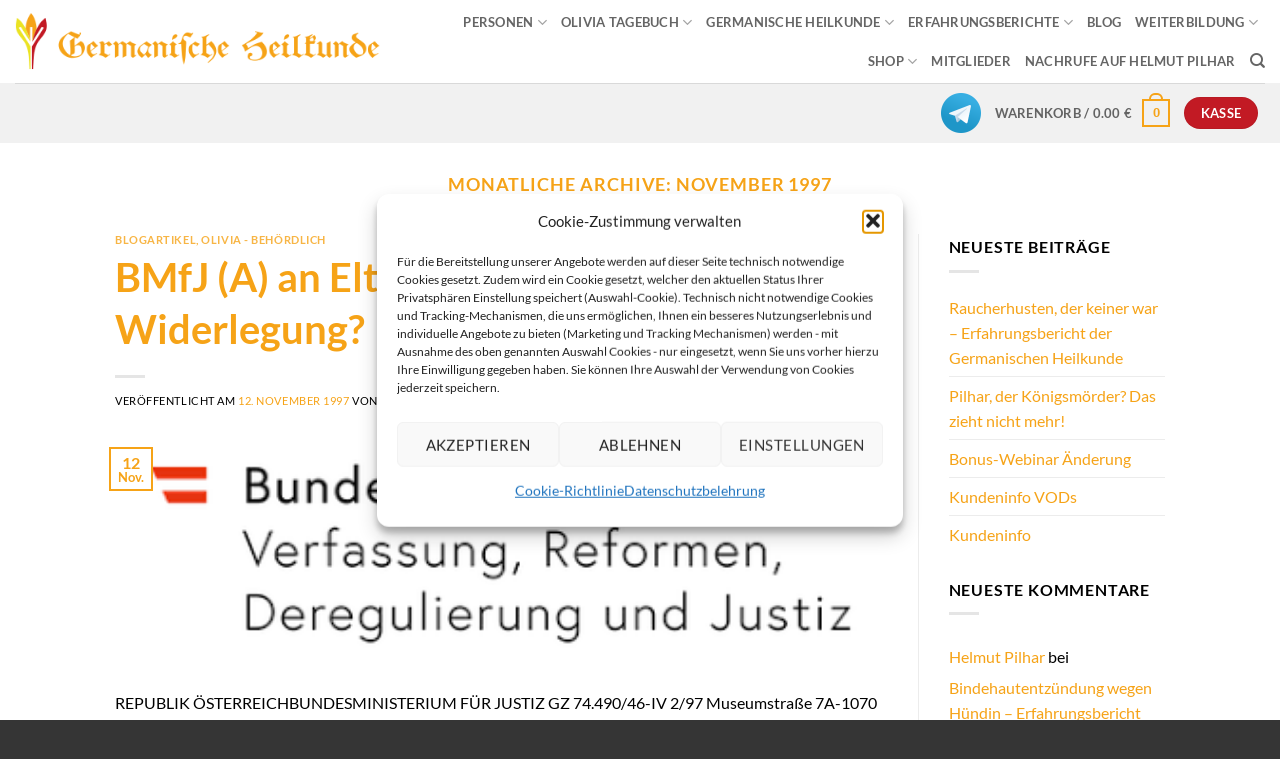

--- FILE ---
content_type: text/html; charset=UTF-8
request_url: https://germanische-heilkunde.at/1997/11/
body_size: 27701
content:
<!DOCTYPE html>
<html lang="de" class="loading-site no-js">
<head>
	<meta charset="UTF-8" />
	<link rel="profile" href="http://gmpg.org/xfn/11" />
	<link rel="pingback" href="" />

					<script>document.documentElement.className = document.documentElement.className + ' yes-js js_active js'</script>
			<script>(function(html){html.className = html.className.replace(/\bno-js\b/,'js')})(document.documentElement);</script>
<meta name='robots' content='noindex, follow' />
<meta name="viewport" content="width=device-width, initial-scale=1" />
	<!-- This site is optimized with the Yoast SEO plugin v26.5 - https://yoast.com/wordpress/plugins/seo/ -->
	<title>November 1997 - Akademie für Germanische Heilkunde</title>
	<meta property="og:locale" content="de_DE" />
	<meta property="og:type" content="website" />
	<meta property="og:title" content="November 1997 - Akademie für Germanische Heilkunde" />
	<meta property="og:url" content="https://germanische-heilkunde.at/1997/11/" />
	<meta property="og:site_name" content="Akademie für Germanische Heilkunde" />
	<meta name="twitter:card" content="summary_large_image" />
	<script type="application/ld+json" class="yoast-schema-graph">{"@context":"https://schema.org","@graph":[{"@type":"CollectionPage","@id":"https://germanische-heilkunde.at/1997/11/","url":"https://germanische-heilkunde.at/1997/11/","name":"November 1997 - Akademie für Germanische Heilkunde","isPartOf":{"@id":"https://germanische-heilkunde.at/#website"},"primaryImageOfPage":{"@id":"https://germanische-heilkunde.at/1997/11/#primaryimage"},"image":{"@id":"https://germanische-heilkunde.at/1997/11/#primaryimage"},"thumbnailUrl":"https://germanische-heilkunde.at/wp-content/uploads/2019/08/bmfj-oe-logo.png","breadcrumb":{"@id":"https://germanische-heilkunde.at/1997/11/#breadcrumb"},"inLanguage":"de"},{"@type":"ImageObject","inLanguage":"de","@id":"https://germanische-heilkunde.at/1997/11/#primaryimage","url":"https://germanische-heilkunde.at/wp-content/uploads/2019/08/bmfj-oe-logo.png","contentUrl":"https://germanische-heilkunde.at/wp-content/uploads/2019/08/bmfj-oe-logo.png","width":407,"height":124,"caption":"bmfj oe logo"},{"@type":"BreadcrumbList","@id":"https://germanische-heilkunde.at/1997/11/#breadcrumb","itemListElement":[{"@type":"ListItem","position":1,"name":"Startseite","item":"https://germanische-heilkunde.at/"},{"@type":"ListItem","position":2,"name":"Archive für November 1997"}]},{"@type":"WebSite","@id":"https://germanische-heilkunde.at/#website","url":"https://germanische-heilkunde.at/","name":"Akademie für Germanische Heilkunde","description":"von Helmut Pilhar","potentialAction":[{"@type":"SearchAction","target":{"@type":"EntryPoint","urlTemplate":"https://germanische-heilkunde.at/?s={search_term_string}"},"query-input":{"@type":"PropertyValueSpecification","valueRequired":true,"valueName":"search_term_string"}}],"inLanguage":"de"}]}</script>
	<!-- / Yoast SEO plugin. -->


<link rel='prefetch' href='https://germanische-heilkunde.at/wp-content/themes/flatsome/assets/js/flatsome.js?ver=e2eddd6c228105dac048' />
<link rel='prefetch' href='https://germanische-heilkunde.at/wp-content/themes/flatsome/assets/js/chunk.slider.js?ver=3.20.4' />
<link rel='prefetch' href='https://germanische-heilkunde.at/wp-content/themes/flatsome/assets/js/chunk.popups.js?ver=3.20.4' />
<link rel='prefetch' href='https://germanische-heilkunde.at/wp-content/themes/flatsome/assets/js/chunk.tooltips.js?ver=3.20.4' />
<link rel='prefetch' href='https://germanische-heilkunde.at/wp-content/themes/flatsome/assets/js/woocommerce.js?ver=1c9be63d628ff7c3ff4c' />
<link rel="alternate" type="application/rss+xml" title="Akademie für Germanische Heilkunde &raquo; Feed" href="https://germanische-heilkunde.at/feed/" />
<link rel="alternate" type="application/rss+xml" title="Akademie für Germanische Heilkunde &raquo; Kommentar-Feed" href="https://germanische-heilkunde.at/comments/feed/" />
<style id='wp-img-auto-sizes-contain-inline-css' type='text/css'>
img:is([sizes=auto i],[sizes^="auto," i]){contain-intrinsic-size:3000px 1500px}
/*# sourceURL=wp-img-auto-sizes-contain-inline-css */
</style>
<style id='wp-block-library-inline-css' type='text/css'>
:root{--wp-block-synced-color:#7a00df;--wp-block-synced-color--rgb:122,0,223;--wp-bound-block-color:var(--wp-block-synced-color);--wp-editor-canvas-background:#ddd;--wp-admin-theme-color:#007cba;--wp-admin-theme-color--rgb:0,124,186;--wp-admin-theme-color-darker-10:#006ba1;--wp-admin-theme-color-darker-10--rgb:0,107,160.5;--wp-admin-theme-color-darker-20:#005a87;--wp-admin-theme-color-darker-20--rgb:0,90,135;--wp-admin-border-width-focus:2px}@media (min-resolution:192dpi){:root{--wp-admin-border-width-focus:1.5px}}.wp-element-button{cursor:pointer}:root .has-very-light-gray-background-color{background-color:#eee}:root .has-very-dark-gray-background-color{background-color:#313131}:root .has-very-light-gray-color{color:#eee}:root .has-very-dark-gray-color{color:#313131}:root .has-vivid-green-cyan-to-vivid-cyan-blue-gradient-background{background:linear-gradient(135deg,#00d084,#0693e3)}:root .has-purple-crush-gradient-background{background:linear-gradient(135deg,#34e2e4,#4721fb 50%,#ab1dfe)}:root .has-hazy-dawn-gradient-background{background:linear-gradient(135deg,#faaca8,#dad0ec)}:root .has-subdued-olive-gradient-background{background:linear-gradient(135deg,#fafae1,#67a671)}:root .has-atomic-cream-gradient-background{background:linear-gradient(135deg,#fdd79a,#004a59)}:root .has-nightshade-gradient-background{background:linear-gradient(135deg,#330968,#31cdcf)}:root .has-midnight-gradient-background{background:linear-gradient(135deg,#020381,#2874fc)}:root{--wp--preset--font-size--normal:16px;--wp--preset--font-size--huge:42px}.has-regular-font-size{font-size:1em}.has-larger-font-size{font-size:2.625em}.has-normal-font-size{font-size:var(--wp--preset--font-size--normal)}.has-huge-font-size{font-size:var(--wp--preset--font-size--huge)}.has-text-align-center{text-align:center}.has-text-align-left{text-align:left}.has-text-align-right{text-align:right}.has-fit-text{white-space:nowrap!important}#end-resizable-editor-section{display:none}.aligncenter{clear:both}.items-justified-left{justify-content:flex-start}.items-justified-center{justify-content:center}.items-justified-right{justify-content:flex-end}.items-justified-space-between{justify-content:space-between}.screen-reader-text{border:0;clip-path:inset(50%);height:1px;margin:-1px;overflow:hidden;padding:0;position:absolute;width:1px;word-wrap:normal!important}.screen-reader-text:focus{background-color:#ddd;clip-path:none;color:#444;display:block;font-size:1em;height:auto;left:5px;line-height:normal;padding:15px 23px 14px;text-decoration:none;top:5px;width:auto;z-index:100000}html :where(.has-border-color){border-style:solid}html :where([style*=border-top-color]){border-top-style:solid}html :where([style*=border-right-color]){border-right-style:solid}html :where([style*=border-bottom-color]){border-bottom-style:solid}html :where([style*=border-left-color]){border-left-style:solid}html :where([style*=border-width]){border-style:solid}html :where([style*=border-top-width]){border-top-style:solid}html :where([style*=border-right-width]){border-right-style:solid}html :where([style*=border-bottom-width]){border-bottom-style:solid}html :where([style*=border-left-width]){border-left-style:solid}html :where(img[class*=wp-image-]){height:auto;max-width:100%}:where(figure){margin:0 0 1em}html :where(.is-position-sticky){--wp-admin--admin-bar--position-offset:var(--wp-admin--admin-bar--height,0px)}@media screen and (max-width:600px){html :where(.is-position-sticky){--wp-admin--admin-bar--position-offset:0px}}

/*# sourceURL=wp-block-library-inline-css */
</style><link rel='stylesheet' id='wc-blocks-style-css' href='https://germanische-heilkunde.at/wp-content/plugins/woocommerce/assets/client/blocks/wc-blocks.css?ver=wc-10.4.2' type='text/css' media='all' />
<style id='global-styles-inline-css' type='text/css'>
:root{--wp--preset--aspect-ratio--square: 1;--wp--preset--aspect-ratio--4-3: 4/3;--wp--preset--aspect-ratio--3-4: 3/4;--wp--preset--aspect-ratio--3-2: 3/2;--wp--preset--aspect-ratio--2-3: 2/3;--wp--preset--aspect-ratio--16-9: 16/9;--wp--preset--aspect-ratio--9-16: 9/16;--wp--preset--color--black: #000000;--wp--preset--color--cyan-bluish-gray: #abb8c3;--wp--preset--color--white: #ffffff;--wp--preset--color--pale-pink: #f78da7;--wp--preset--color--vivid-red: #cf2e2e;--wp--preset--color--luminous-vivid-orange: #ff6900;--wp--preset--color--luminous-vivid-amber: #fcb900;--wp--preset--color--light-green-cyan: #7bdcb5;--wp--preset--color--vivid-green-cyan: #00d084;--wp--preset--color--pale-cyan-blue: #8ed1fc;--wp--preset--color--vivid-cyan-blue: #0693e3;--wp--preset--color--vivid-purple: #9b51e0;--wp--preset--color--primary: #f6a317;--wp--preset--color--secondary: #c21a24;--wp--preset--color--success: #ebe323;--wp--preset--color--alert: #b20000;--wp--preset--gradient--vivid-cyan-blue-to-vivid-purple: linear-gradient(135deg,rgb(6,147,227) 0%,rgb(155,81,224) 100%);--wp--preset--gradient--light-green-cyan-to-vivid-green-cyan: linear-gradient(135deg,rgb(122,220,180) 0%,rgb(0,208,130) 100%);--wp--preset--gradient--luminous-vivid-amber-to-luminous-vivid-orange: linear-gradient(135deg,rgb(252,185,0) 0%,rgb(255,105,0) 100%);--wp--preset--gradient--luminous-vivid-orange-to-vivid-red: linear-gradient(135deg,rgb(255,105,0) 0%,rgb(207,46,46) 100%);--wp--preset--gradient--very-light-gray-to-cyan-bluish-gray: linear-gradient(135deg,rgb(238,238,238) 0%,rgb(169,184,195) 100%);--wp--preset--gradient--cool-to-warm-spectrum: linear-gradient(135deg,rgb(74,234,220) 0%,rgb(151,120,209) 20%,rgb(207,42,186) 40%,rgb(238,44,130) 60%,rgb(251,105,98) 80%,rgb(254,248,76) 100%);--wp--preset--gradient--blush-light-purple: linear-gradient(135deg,rgb(255,206,236) 0%,rgb(152,150,240) 100%);--wp--preset--gradient--blush-bordeaux: linear-gradient(135deg,rgb(254,205,165) 0%,rgb(254,45,45) 50%,rgb(107,0,62) 100%);--wp--preset--gradient--luminous-dusk: linear-gradient(135deg,rgb(255,203,112) 0%,rgb(199,81,192) 50%,rgb(65,88,208) 100%);--wp--preset--gradient--pale-ocean: linear-gradient(135deg,rgb(255,245,203) 0%,rgb(182,227,212) 50%,rgb(51,167,181) 100%);--wp--preset--gradient--electric-grass: linear-gradient(135deg,rgb(202,248,128) 0%,rgb(113,206,126) 100%);--wp--preset--gradient--midnight: linear-gradient(135deg,rgb(2,3,129) 0%,rgb(40,116,252) 100%);--wp--preset--font-size--small: 13px;--wp--preset--font-size--medium: 20px;--wp--preset--font-size--large: 36px;--wp--preset--font-size--x-large: 42px;--wp--preset--spacing--20: 0.44rem;--wp--preset--spacing--30: 0.67rem;--wp--preset--spacing--40: 1rem;--wp--preset--spacing--50: 1.5rem;--wp--preset--spacing--60: 2.25rem;--wp--preset--spacing--70: 3.38rem;--wp--preset--spacing--80: 5.06rem;--wp--preset--shadow--natural: 6px 6px 9px rgba(0, 0, 0, 0.2);--wp--preset--shadow--deep: 12px 12px 50px rgba(0, 0, 0, 0.4);--wp--preset--shadow--sharp: 6px 6px 0px rgba(0, 0, 0, 0.2);--wp--preset--shadow--outlined: 6px 6px 0px -3px rgb(255, 255, 255), 6px 6px rgb(0, 0, 0);--wp--preset--shadow--crisp: 6px 6px 0px rgb(0, 0, 0);}:where(body) { margin: 0; }.wp-site-blocks > .alignleft { float: left; margin-right: 2em; }.wp-site-blocks > .alignright { float: right; margin-left: 2em; }.wp-site-blocks > .aligncenter { justify-content: center; margin-left: auto; margin-right: auto; }:where(.is-layout-flex){gap: 0.5em;}:where(.is-layout-grid){gap: 0.5em;}.is-layout-flow > .alignleft{float: left;margin-inline-start: 0;margin-inline-end: 2em;}.is-layout-flow > .alignright{float: right;margin-inline-start: 2em;margin-inline-end: 0;}.is-layout-flow > .aligncenter{margin-left: auto !important;margin-right: auto !important;}.is-layout-constrained > .alignleft{float: left;margin-inline-start: 0;margin-inline-end: 2em;}.is-layout-constrained > .alignright{float: right;margin-inline-start: 2em;margin-inline-end: 0;}.is-layout-constrained > .aligncenter{margin-left: auto !important;margin-right: auto !important;}.is-layout-constrained > :where(:not(.alignleft):not(.alignright):not(.alignfull)){margin-left: auto !important;margin-right: auto !important;}body .is-layout-flex{display: flex;}.is-layout-flex{flex-wrap: wrap;align-items: center;}.is-layout-flex > :is(*, div){margin: 0;}body .is-layout-grid{display: grid;}.is-layout-grid > :is(*, div){margin: 0;}body{padding-top: 0px;padding-right: 0px;padding-bottom: 0px;padding-left: 0px;}a:where(:not(.wp-element-button)){text-decoration: none;}:root :where(.wp-element-button, .wp-block-button__link){background-color: #32373c;border-width: 0;color: #fff;font-family: inherit;font-size: inherit;font-style: inherit;font-weight: inherit;letter-spacing: inherit;line-height: inherit;padding-top: calc(0.667em + 2px);padding-right: calc(1.333em + 2px);padding-bottom: calc(0.667em + 2px);padding-left: calc(1.333em + 2px);text-decoration: none;text-transform: inherit;}.has-black-color{color: var(--wp--preset--color--black) !important;}.has-cyan-bluish-gray-color{color: var(--wp--preset--color--cyan-bluish-gray) !important;}.has-white-color{color: var(--wp--preset--color--white) !important;}.has-pale-pink-color{color: var(--wp--preset--color--pale-pink) !important;}.has-vivid-red-color{color: var(--wp--preset--color--vivid-red) !important;}.has-luminous-vivid-orange-color{color: var(--wp--preset--color--luminous-vivid-orange) !important;}.has-luminous-vivid-amber-color{color: var(--wp--preset--color--luminous-vivid-amber) !important;}.has-light-green-cyan-color{color: var(--wp--preset--color--light-green-cyan) !important;}.has-vivid-green-cyan-color{color: var(--wp--preset--color--vivid-green-cyan) !important;}.has-pale-cyan-blue-color{color: var(--wp--preset--color--pale-cyan-blue) !important;}.has-vivid-cyan-blue-color{color: var(--wp--preset--color--vivid-cyan-blue) !important;}.has-vivid-purple-color{color: var(--wp--preset--color--vivid-purple) !important;}.has-primary-color{color: var(--wp--preset--color--primary) !important;}.has-secondary-color{color: var(--wp--preset--color--secondary) !important;}.has-success-color{color: var(--wp--preset--color--success) !important;}.has-alert-color{color: var(--wp--preset--color--alert) !important;}.has-black-background-color{background-color: var(--wp--preset--color--black) !important;}.has-cyan-bluish-gray-background-color{background-color: var(--wp--preset--color--cyan-bluish-gray) !important;}.has-white-background-color{background-color: var(--wp--preset--color--white) !important;}.has-pale-pink-background-color{background-color: var(--wp--preset--color--pale-pink) !important;}.has-vivid-red-background-color{background-color: var(--wp--preset--color--vivid-red) !important;}.has-luminous-vivid-orange-background-color{background-color: var(--wp--preset--color--luminous-vivid-orange) !important;}.has-luminous-vivid-amber-background-color{background-color: var(--wp--preset--color--luminous-vivid-amber) !important;}.has-light-green-cyan-background-color{background-color: var(--wp--preset--color--light-green-cyan) !important;}.has-vivid-green-cyan-background-color{background-color: var(--wp--preset--color--vivid-green-cyan) !important;}.has-pale-cyan-blue-background-color{background-color: var(--wp--preset--color--pale-cyan-blue) !important;}.has-vivid-cyan-blue-background-color{background-color: var(--wp--preset--color--vivid-cyan-blue) !important;}.has-vivid-purple-background-color{background-color: var(--wp--preset--color--vivid-purple) !important;}.has-primary-background-color{background-color: var(--wp--preset--color--primary) !important;}.has-secondary-background-color{background-color: var(--wp--preset--color--secondary) !important;}.has-success-background-color{background-color: var(--wp--preset--color--success) !important;}.has-alert-background-color{background-color: var(--wp--preset--color--alert) !important;}.has-black-border-color{border-color: var(--wp--preset--color--black) !important;}.has-cyan-bluish-gray-border-color{border-color: var(--wp--preset--color--cyan-bluish-gray) !important;}.has-white-border-color{border-color: var(--wp--preset--color--white) !important;}.has-pale-pink-border-color{border-color: var(--wp--preset--color--pale-pink) !important;}.has-vivid-red-border-color{border-color: var(--wp--preset--color--vivid-red) !important;}.has-luminous-vivid-orange-border-color{border-color: var(--wp--preset--color--luminous-vivid-orange) !important;}.has-luminous-vivid-amber-border-color{border-color: var(--wp--preset--color--luminous-vivid-amber) !important;}.has-light-green-cyan-border-color{border-color: var(--wp--preset--color--light-green-cyan) !important;}.has-vivid-green-cyan-border-color{border-color: var(--wp--preset--color--vivid-green-cyan) !important;}.has-pale-cyan-blue-border-color{border-color: var(--wp--preset--color--pale-cyan-blue) !important;}.has-vivid-cyan-blue-border-color{border-color: var(--wp--preset--color--vivid-cyan-blue) !important;}.has-vivid-purple-border-color{border-color: var(--wp--preset--color--vivid-purple) !important;}.has-primary-border-color{border-color: var(--wp--preset--color--primary) !important;}.has-secondary-border-color{border-color: var(--wp--preset--color--secondary) !important;}.has-success-border-color{border-color: var(--wp--preset--color--success) !important;}.has-alert-border-color{border-color: var(--wp--preset--color--alert) !important;}.has-vivid-cyan-blue-to-vivid-purple-gradient-background{background: var(--wp--preset--gradient--vivid-cyan-blue-to-vivid-purple) !important;}.has-light-green-cyan-to-vivid-green-cyan-gradient-background{background: var(--wp--preset--gradient--light-green-cyan-to-vivid-green-cyan) !important;}.has-luminous-vivid-amber-to-luminous-vivid-orange-gradient-background{background: var(--wp--preset--gradient--luminous-vivid-amber-to-luminous-vivid-orange) !important;}.has-luminous-vivid-orange-to-vivid-red-gradient-background{background: var(--wp--preset--gradient--luminous-vivid-orange-to-vivid-red) !important;}.has-very-light-gray-to-cyan-bluish-gray-gradient-background{background: var(--wp--preset--gradient--very-light-gray-to-cyan-bluish-gray) !important;}.has-cool-to-warm-spectrum-gradient-background{background: var(--wp--preset--gradient--cool-to-warm-spectrum) !important;}.has-blush-light-purple-gradient-background{background: var(--wp--preset--gradient--blush-light-purple) !important;}.has-blush-bordeaux-gradient-background{background: var(--wp--preset--gradient--blush-bordeaux) !important;}.has-luminous-dusk-gradient-background{background: var(--wp--preset--gradient--luminous-dusk) !important;}.has-pale-ocean-gradient-background{background: var(--wp--preset--gradient--pale-ocean) !important;}.has-electric-grass-gradient-background{background: var(--wp--preset--gradient--electric-grass) !important;}.has-midnight-gradient-background{background: var(--wp--preset--gradient--midnight) !important;}.has-small-font-size{font-size: var(--wp--preset--font-size--small) !important;}.has-medium-font-size{font-size: var(--wp--preset--font-size--medium) !important;}.has-large-font-size{font-size: var(--wp--preset--font-size--large) !important;}.has-x-large-font-size{font-size: var(--wp--preset--font-size--x-large) !important;}
/*# sourceURL=global-styles-inline-css */
</style>

<link rel='stylesheet' id='contact-form-7-css' href='https://germanische-heilkunde.at/wp-content/plugins/contact-form-7/includes/css/styles.css?ver=6.1.4' type='text/css' media='all' />
<link rel='stylesheet' id='wpa-css-css' href='https://germanische-heilkunde.at/wp-content/plugins/honeypot/includes/css/wpa.css?ver=2.3.04' type='text/css' media='all' />
<link rel='stylesheet' id='ihc_front_end_style-css' href='https://germanische-heilkunde.at/wp-content/plugins/indeed-membership-pro/assets/css/style.min.css?ver=10.2' type='text/css' media='all' />
<link rel='stylesheet' id='ihc_templates_style-css' href='https://germanische-heilkunde.at/wp-content/plugins/indeed-membership-pro/assets/css/templates.min.css?ver=10.2' type='text/css' media='all' />
<style id='woocommerce-inline-inline-css' type='text/css'>
.woocommerce form .form-row .required { visibility: visible; }
/*# sourceURL=woocommerce-inline-inline-css */
</style>
<link rel='stylesheet' id='paypalplus-woocommerce-front-css' href='https://germanische-heilkunde.at/wp-content/plugins/woo-paypalplus/public/css/front.min.css?ver=1614752055' type='text/css' media='screen' />
<link rel='stylesheet' id='cmplz-general-css' href='https://germanische-heilkunde.at/wp-content/plugins/complianz-gdpr/assets/css/cookieblocker.min.css?ver=1765790127' type='text/css' media='all' />
<link rel='stylesheet' id='woo_conditional_payments_css-css' href='https://germanische-heilkunde.at/wp-content/plugins/conditional-payments-for-woocommerce/frontend/css/woo-conditional-payments.css?ver=3.4.0' type='text/css' media='all' />
<link rel='stylesheet' id='flatsome-woocommerce-wishlist-css' href='https://germanische-heilkunde.at/wp-content/themes/flatsome/inc/integrations/wc-yith-wishlist/wishlist.css?ver=3.20.4' type='text/css' media='all' />
<link rel='stylesheet' id='jquery-lazyloadxt-fadein-css-css' href='//germanische-heilkunde.at/wp-content/plugins/a3-lazy-load/assets/css/jquery.lazyloadxt.fadein.css?ver=6.9' type='text/css' media='all' />
<link rel='stylesheet' id='a3a3_lazy_load-css' href='//germanische-heilkunde.at/wp-content/uploads/sass/a3_lazy_load.min.css?ver=1605972393' type='text/css' media='all' />
<link rel='stylesheet' id='flatsome-main-css' href='https://germanische-heilkunde.at/wp-content/themes/flatsome/assets/css/flatsome.css?ver=3.20.4' type='text/css' media='all' />
<style id='flatsome-main-inline-css' type='text/css'>
@font-face {
				font-family: "fl-icons";
				font-display: block;
				src: url(https://germanische-heilkunde.at/wp-content/themes/flatsome/assets/css/icons/fl-icons.eot?v=3.20.4);
				src:
					url(https://germanische-heilkunde.at/wp-content/themes/flatsome/assets/css/icons/fl-icons.eot#iefix?v=3.20.4) format("embedded-opentype"),
					url(https://germanische-heilkunde.at/wp-content/themes/flatsome/assets/css/icons/fl-icons.woff2?v=3.20.4) format("woff2"),
					url(https://germanische-heilkunde.at/wp-content/themes/flatsome/assets/css/icons/fl-icons.ttf?v=3.20.4) format("truetype"),
					url(https://germanische-heilkunde.at/wp-content/themes/flatsome/assets/css/icons/fl-icons.woff?v=3.20.4) format("woff"),
					url(https://germanische-heilkunde.at/wp-content/themes/flatsome/assets/css/icons/fl-icons.svg?v=3.20.4#fl-icons) format("svg");
			}
/*# sourceURL=flatsome-main-inline-css */
</style>
<link rel='stylesheet' id='flatsome-shop-css' href='https://germanische-heilkunde.at/wp-content/themes/flatsome/assets/css/flatsome-shop.css?ver=3.20.4' type='text/css' media='all' />
<link rel='stylesheet' id='flatsome-style-css' href='https://germanische-heilkunde.at/wp-content/themes/flatsome-child/style.css?ver=3.0' type='text/css' media='all' />
<script type="text/javascript" src="https://germanische-heilkunde.at/wp-includes/js/jquery/jquery.min.js?ver=3.7.1" id="jquery-core-js"></script>
<script type="text/javascript" src="https://germanische-heilkunde.at/wp-includes/js/jquery/jquery-migrate.min.js?ver=3.4.1" id="jquery-migrate-js"></script>
<script type="text/javascript" src="https://germanische-heilkunde.at/wp-content/plugins/indeed-membership-pro/assets/js/jquery-ui.min.js?ver=10.2" id="ihc-jquery-ui-js"></script>
<script type="text/javascript" id="ihc-front_end_js-js-extra">
/* <![CDATA[ */
var ihc_translated_labels = {"delete_level":"Are you sure you want to delete this membership?","cancel_level":"Are you sure you want to cancel this membership?"};
//# sourceURL=ihc-front_end_js-js-extra
/* ]]> */
</script>
<script type="text/javascript" src="https://germanische-heilkunde.at/wp-content/plugins/indeed-membership-pro/assets/js/functions.min.js?ver=10.7" id="ihc-front_end_js-js"></script>
<script type="text/javascript" id="ihc-front_end_js-js-after">
/* <![CDATA[ */
var ihc_site_url='https://germanische-heilkunde.at';
var ihc_plugin_url='https://germanische-heilkunde.at/wp-content/plugins/indeed-membership-pro/';
var ihc_ajax_url='https://germanische-heilkunde.at/wp-admin/admin-ajax.php';
var ihcStripeMultiply='100';
//# sourceURL=ihc-front_end_js-js-after
/* ]]> */
</script>
<script type="text/javascript" src="https://germanische-heilkunde.at/wp-content/plugins/woocommerce/assets/js/jquery-blockui/jquery.blockUI.min.js?ver=2.7.0-wc.10.4.2" id="wc-jquery-blockui-js" data-wp-strategy="defer"></script>
<script type="text/javascript" id="wc-add-to-cart-js-extra">
/* <![CDATA[ */
var wc_add_to_cart_params = {"ajax_url":"/wp-admin/admin-ajax.php","wc_ajax_url":"/?wc-ajax=%%endpoint%%","i18n_view_cart":"Warenkorb anzeigen","cart_url":"https://germanische-heilkunde.at/cart/","is_cart":"","cart_redirect_after_add":"yes"};
//# sourceURL=wc-add-to-cart-js-extra
/* ]]> */
</script>
<script type="text/javascript" src="https://germanische-heilkunde.at/wp-content/plugins/woocommerce/assets/js/frontend/add-to-cart.min.js?ver=10.4.2" id="wc-add-to-cart-js" defer="defer" data-wp-strategy="defer"></script>
<script type="text/javascript" src="https://germanische-heilkunde.at/wp-content/plugins/woocommerce/assets/js/js-cookie/js.cookie.min.js?ver=2.1.4-wc.10.4.2" id="wc-js-cookie-js" data-wp-strategy="defer"></script>
<script type="text/javascript" id="woo-conditional-payments-js-js-extra">
/* <![CDATA[ */
var conditional_payments_settings = {"name_address_fields":[],"disable_payment_method_trigger":""};
//# sourceURL=woo-conditional-payments-js-js-extra
/* ]]> */
</script>
<script type="text/javascript" src="https://germanische-heilkunde.at/wp-content/plugins/conditional-payments-for-woocommerce/frontend/js/woo-conditional-payments.js?ver=3.4.0" id="woo-conditional-payments-js-js"></script>
<link rel="https://api.w.org/" href="https://germanische-heilkunde.at/wp-json/" /><link rel="EditURI" type="application/rsd+xml" title="RSD" href="https://germanische-heilkunde.at/xmlrpc.php?rsd" />
<meta name="generator" content="WordPress 6.9" />
<meta name="generator" content="WooCommerce 10.4.2" />
<meta name='ump-token' content='7c01ac8da0'>			<style>.cmplz-hidden {
					display: none !important;
				}</style><script type="text/javascript">var daim_ajax_url = "https://germanische-heilkunde.at/wp-admin/admin-ajax.php";var daim_nonce = "4b2a44394b";</script>	<noscript><style>.woocommerce-product-gallery{ opacity: 1 !important; }</style></noscript>
	<link rel="icon" href="https://germanische-heilkunde.at/wp-content/uploads/2019/11/cropped-favicon-32x32.png" sizes="32x32" />
<link rel="icon" href="https://germanische-heilkunde.at/wp-content/uploads/2019/11/cropped-favicon-192x192.png" sizes="192x192" />
<link rel="apple-touch-icon" href="https://germanische-heilkunde.at/wp-content/uploads/2019/11/cropped-favicon-180x180.png" />
<meta name="msapplication-TileImage" content="https://germanische-heilkunde.at/wp-content/uploads/2019/11/cropped-favicon-270x270.png" />
<style id="custom-css" type="text/css">:root {--primary-color: #f6a317;--fs-color-primary: #f6a317;--fs-color-secondary: #c21a24;--fs-color-success: #ebe323;--fs-color-alert: #b20000;--fs-color-base: #000000;--fs-experimental-link-color: #f6a317;--fs-experimental-link-color-hover: #111;}.tooltipster-base {--tooltip-color: #fff;--tooltip-bg-color: #000;}.off-canvas-right .mfp-content, .off-canvas-left .mfp-content {--drawer-width: 300px;}.off-canvas .mfp-content.off-canvas-cart {--drawer-width: 360px;}.header-main{height: 83px}#logo img{max-height: 83px}#logo{width:516px;}.header-bottom{min-height: 55px}.header-top{min-height: 30px}.transparent .header-main{height: 265px}.transparent #logo img{max-height: 265px}.has-transparent + .page-title:first-of-type,.has-transparent + #main > .page-title,.has-transparent + #main > div > .page-title,.has-transparent + #main .page-header-wrapper:first-of-type .page-title{padding-top: 315px;}.transparent .header-wrapper{background-color: #f6a317!important;}.transparent .top-divider{display: none;}.header.show-on-scroll,.stuck .header-main{height:70px!important}.stuck #logo img{max-height: 70px!important}.header-bg-color {background-color: rgba(255,255,255,0.9)}.header-bottom {background-color: #f1f1f1}.header-main .nav > li > a{line-height: 16px }.stuck .header-main .nav > li > a{line-height: 50px }.header-bottom-nav > li > a{line-height: 16px }@media (max-width: 549px) {.header-main{height: 70px}#logo img{max-height: 70px}}h1,h2,h3,h4,h5,h6,.heading-font{color: #f6a317;}body{font-family: Lato, sans-serif;}body {font-weight: 400;font-style: normal;}.nav > li > a {font-family: Lato, sans-serif;}.mobile-sidebar-levels-2 .nav > li > ul > li > a {font-family: Lato, sans-serif;}.nav > li > a,.mobile-sidebar-levels-2 .nav > li > ul > li > a {font-weight: 700;font-style: normal;}h1,h2,h3,h4,h5,h6,.heading-font, .off-canvas-center .nav-sidebar.nav-vertical > li > a{font-family: Lato, sans-serif;}h1,h2,h3,h4,h5,h6,.heading-font,.banner h1,.banner h2 {font-weight: 700;font-style: normal;}.alt-font{font-family: "Dancing Script", sans-serif;}.alt-font {font-weight: 400!important;font-style: normal!important;}.header:not(.transparent) .header-nav-main.nav > li > a:hover,.header:not(.transparent) .header-nav-main.nav > li.active > a,.header:not(.transparent) .header-nav-main.nav > li.current > a,.header:not(.transparent) .header-nav-main.nav > li > a.active,.header:not(.transparent) .header-nav-main.nav > li > a.current{color: #f6a317;}.header-nav-main.nav-line-bottom > li > a:before,.header-nav-main.nav-line-grow > li > a:before,.header-nav-main.nav-line > li > a:before,.header-nav-main.nav-box > li > a:hover,.header-nav-main.nav-box > li.active > a,.header-nav-main.nav-pills > li > a:hover,.header-nav-main.nav-pills > li.active > a{color:#FFF!important;background-color: #f6a317;}.pswp__bg,.mfp-bg.mfp-ready{background-color: #ffffff}@media screen and (min-width: 550px){.products .box-vertical .box-image{min-width: 247px!important;width: 247px!important;}}.absolute-footer, html{background-color: #353535}.nav-vertical-fly-out > li + li {border-top-width: 1px; border-top-style: solid;}/* Custom CSS */.nachruf img {border: 2px solid #979797;}li.has-dropdown.header-language-dropdown {display: none;}.page-title-sub.op-7.flex-col{ color: #ffffff !important;}/ Caspers CSS für Category Listings/*catlist plugin */ul.lcp_catlist { list-style: none; margin: 0 0 0 -20px; padding: 0 0 20px 20px;}ul.lcp_catlist li { margin: 0 0 0 0px; display: table-row;}.lcp_thumbnail { float: left; height: 80px; width: 80px; /* thumbnail größe*/ margin: 8px 10px 40px 0; border-radius: 6px;}.lcp_thumbnail:hover { transform: scale(1.05);}.tnp-field.tnp-field-privacy:after,.woocommerce-privacy-policy-text:before {content: 'Ohne ausdrückliche Einwilligung darf ein Newsletter-Versand nicht erfolgen. Der Bezug des Newsletters ist kostenlos, verpflichtet Sie zu nichts und kann jederzeit widerrufen werden.Mit dem Bezug dieses Newsletters erhalten Sie Informationen zu unserem Unternehmen und unserem Produkt-/Dienstleistungsangebot. Für eine Anmeldung zum Newsletters ist die Angabe einer E-Mail-Adresse erforderlich. Rechtsgrundlage für die Verarbeitung ist Art. 6 Abs. 1 lit. a DSGVO. Die Einwilligung kann entweder durch Anklicken des Abmeldelinks in der Newsletter-E-Mail oder durch eine E-Mail an info[et]germanische.de jederzeit widerrufen werden.Beachten Sie bitte auch unsere Datenschutzhinweise gemäß Art. 13 DSGVO.'!important;font-size: 12px;line-height: 16px;display: inline-block;}.label-new.menu-item > a:after{content:"Neu";}.label-hot.menu-item > a:after{content:"Hot";}.label-sale.menu-item > a:after{content:"Aktion";}.label-popular.menu-item > a:after{content:"Beliebt";}</style>		<style type="text/css" id="wp-custom-css">
			

.lazy-hidden, .entry img.lazy-hidden, img.thumbnail.lazy-hidden {
    opacity: 1;
}

/*li.has-dropdown.header-language-dropdown {
    display: none;
}*/

/*checkout page payment banners*/
.stripe-visa-icon.stripe-icon{max-width: 14%}
.stripe-amex-icon.stripe-icon{max-width: 14%}
.stripe-mastercard-icon.stripe-icon{max-width: 14%}
.stripe-sofort-icon.stripe-icon{max-width: 14%}
.entry-title {font-size: 2.5em !important}
/*Category Page Footer Removal*/
.entry-meta.clearfix {display: none;}
/*Product Page Unter Produktbild Removal*/
.hide-for-off-canvas {display: none;}
form#loginform {
    max-width: 500px;
    margin: 0 auto;
}
		</style>
		<style id="kirki-inline-styles">/* latin-ext */
@font-face {
  font-family: 'Lato';
  font-style: normal;
  font-weight: 400;
  font-display: swap;
  src: url(https://germanische-heilkunde.at/wp-content/fonts/lato/S6uyw4BMUTPHjxAwXjeu.woff2) format('woff2');
  unicode-range: U+0100-02BA, U+02BD-02C5, U+02C7-02CC, U+02CE-02D7, U+02DD-02FF, U+0304, U+0308, U+0329, U+1D00-1DBF, U+1E00-1E9F, U+1EF2-1EFF, U+2020, U+20A0-20AB, U+20AD-20C0, U+2113, U+2C60-2C7F, U+A720-A7FF;
}
/* latin */
@font-face {
  font-family: 'Lato';
  font-style: normal;
  font-weight: 400;
  font-display: swap;
  src: url(https://germanische-heilkunde.at/wp-content/fonts/lato/S6uyw4BMUTPHjx4wXg.woff2) format('woff2');
  unicode-range: U+0000-00FF, U+0131, U+0152-0153, U+02BB-02BC, U+02C6, U+02DA, U+02DC, U+0304, U+0308, U+0329, U+2000-206F, U+20AC, U+2122, U+2191, U+2193, U+2212, U+2215, U+FEFF, U+FFFD;
}
/* latin-ext */
@font-face {
  font-family: 'Lato';
  font-style: normal;
  font-weight: 700;
  font-display: swap;
  src: url(https://germanische-heilkunde.at/wp-content/fonts/lato/S6u9w4BMUTPHh6UVSwaPGR_p.woff2) format('woff2');
  unicode-range: U+0100-02BA, U+02BD-02C5, U+02C7-02CC, U+02CE-02D7, U+02DD-02FF, U+0304, U+0308, U+0329, U+1D00-1DBF, U+1E00-1E9F, U+1EF2-1EFF, U+2020, U+20A0-20AB, U+20AD-20C0, U+2113, U+2C60-2C7F, U+A720-A7FF;
}
/* latin */
@font-face {
  font-family: 'Lato';
  font-style: normal;
  font-weight: 700;
  font-display: swap;
  src: url(https://germanische-heilkunde.at/wp-content/fonts/lato/S6u9w4BMUTPHh6UVSwiPGQ.woff2) format('woff2');
  unicode-range: U+0000-00FF, U+0131, U+0152-0153, U+02BB-02BC, U+02C6, U+02DA, U+02DC, U+0304, U+0308, U+0329, U+2000-206F, U+20AC, U+2122, U+2191, U+2193, U+2212, U+2215, U+FEFF, U+FFFD;
}/* vietnamese */
@font-face {
  font-family: 'Dancing Script';
  font-style: normal;
  font-weight: 400;
  font-display: swap;
  src: url(https://germanische-heilkunde.at/wp-content/fonts/dancing-script/If2cXTr6YS-zF4S-kcSWSVi_sxjsohD9F50Ruu7BMSo3Rep8ltA.woff2) format('woff2');
  unicode-range: U+0102-0103, U+0110-0111, U+0128-0129, U+0168-0169, U+01A0-01A1, U+01AF-01B0, U+0300-0301, U+0303-0304, U+0308-0309, U+0323, U+0329, U+1EA0-1EF9, U+20AB;
}
/* latin-ext */
@font-face {
  font-family: 'Dancing Script';
  font-style: normal;
  font-weight: 400;
  font-display: swap;
  src: url(https://germanische-heilkunde.at/wp-content/fonts/dancing-script/If2cXTr6YS-zF4S-kcSWSVi_sxjsohD9F50Ruu7BMSo3ROp8ltA.woff2) format('woff2');
  unicode-range: U+0100-02BA, U+02BD-02C5, U+02C7-02CC, U+02CE-02D7, U+02DD-02FF, U+0304, U+0308, U+0329, U+1D00-1DBF, U+1E00-1E9F, U+1EF2-1EFF, U+2020, U+20A0-20AB, U+20AD-20C0, U+2113, U+2C60-2C7F, U+A720-A7FF;
}
/* latin */
@font-face {
  font-family: 'Dancing Script';
  font-style: normal;
  font-weight: 400;
  font-display: swap;
  src: url(https://germanische-heilkunde.at/wp-content/fonts/dancing-script/If2cXTr6YS-zF4S-kcSWSVi_sxjsohD9F50Ruu7BMSo3Sup8.woff2) format('woff2');
  unicode-range: U+0000-00FF, U+0131, U+0152-0153, U+02BB-02BC, U+02C6, U+02DA, U+02DC, U+0304, U+0308, U+0329, U+2000-206F, U+20AC, U+2122, U+2191, U+2193, U+2212, U+2215, U+FEFF, U+FFFD;
}</style></head>

<body data-cmplz=1 class="archive date wp-theme-flatsome wp-child-theme-flatsome-child theme-flatsome woocommerce-no-js full-width lightbox nav-dropdown-has-arrow nav-dropdown-has-shadow nav-dropdown-has-border">


<a class="skip-link screen-reader-text" href="#main">Zum Inhalt springen</a>

<div id="wrapper">

	
	<header id="header" class="header header-full-width has-sticky sticky-jump">
		<div class="header-wrapper">
			<div id="masthead" class="header-main ">
      <div class="header-inner flex-row container logo-left medium-logo-center" role="navigation">

          <!-- Logo -->
          <div id="logo" class="flex-col logo">
            
<!-- Header logo -->
<a href="https://germanische-heilkunde.at/" title="Akademie für Germanische Heilkunde - von Helmut Pilhar" rel="home">
		<img width="450" height="80" src="https://germanische-heilkunde.at/wp-content/uploads/2019/08/germanische-header-logo.png" class="header_logo header-logo" alt="Akademie für Germanische Heilkunde"/><img  width="450" height="80" src="https://germanische-heilkunde.at/wp-content/uploads/2019/08/germanische-header-logo.png" class="header-logo-dark" alt="Akademie für Germanische Heilkunde"/></a>
          </div>

          <!-- Mobile Left Elements -->
          <div class="flex-col show-for-medium flex-left">
            <ul class="mobile-nav nav nav-left ">
              <li class="nav-icon has-icon">
			<a href="#" class="is-small" data-open="#main-menu" data-pos="left" data-bg="main-menu-overlay" role="button" aria-label="Menü" aria-controls="main-menu" aria-expanded="false" aria-haspopup="dialog" data-flatsome-role-button>
			<i class="icon-menu" aria-hidden="true"></i>					</a>
	</li>
            </ul>
          </div>

          <!-- Left Elements -->
          <div class="flex-col hide-for-medium flex-left
            flex-grow">
            <ul class="header-nav header-nav-main nav nav-left  nav-uppercase" >
                          </ul>
          </div>

          <!-- Right Elements -->
          <div class="flex-col hide-for-medium flex-right">
            <ul class="header-nav header-nav-main nav nav-right  nav-uppercase">
              <li id="menu-item-41991" class="menu-item menu-item-type-post_type menu-item-object-page menu-item-has-children menu-item-41991 menu-item-design-default has-dropdown"><a href="https://germanische-heilkunde.at/personen-der-germanischen-heilkunde/" class="nav-top-link" aria-expanded="false" aria-haspopup="menu">PERSONEN<i class="icon-angle-down" aria-hidden="true"></i></a>
<ul class="sub-menu nav-dropdown nav-dropdown-default">
	<li id="menu-item-42021" class="menu-item menu-item-type-post_type menu-item-object-page menu-item-42021"><a href="https://germanische-heilkunde.at/ryke-geerd-hamer-2/">Ryke Geerd Hamer</a></li>
	<li id="menu-item-42028" class="menu-item menu-item-type-post_type menu-item-object-page menu-item-42028"><a href="https://germanische-heilkunde.at/dirk-hamer-aeltester-sohn-von-dr-hamer/">Dirk Hamer</a></li>
	<li id="menu-item-42027" class="menu-item menu-item-type-post_type menu-item-object-page menu-item-42027"><a href="https://germanische-heilkunde.at/helmut-pilhar/">Helmut Pilhar</a></li>
	<li id="menu-item-42023" class="menu-item menu-item-type-post_type menu-item-object-page menu-item-42023"><a href="https://germanische-heilkunde.at/olivia-pilhar/">Olivia Pilhar</a></li>
	<li id="menu-item-42024" class="menu-item menu-item-type-post_type menu-item-object-page menu-item-42024"><a href="https://germanische-heilkunde.at/parallelfaelle-zu-olivia/">Parallelfälle zu Olivia</a></li>
</ul>
</li>
<li id="menu-item-41993" class="menu-item menu-item-type-post_type menu-item-object-page menu-item-has-children menu-item-41993 menu-item-design-default has-dropdown"><a href="https://germanische-heilkunde.at/das-medizinische-experiment/" class="nav-top-link" aria-expanded="false" aria-haspopup="menu">OLIVIA TAGEBUCH<i class="icon-angle-down" aria-hidden="true"></i></a>
<ul class="sub-menu nav-dropdown nav-dropdown-default">
	<li id="menu-item-42029" class="menu-item menu-item-type-post_type menu-item-object-page menu-item-42029"><a href="https://germanische-heilkunde.at/die-flucht/">Die Flucht</a></li>
	<li id="menu-item-42030" class="menu-item menu-item-type-post_type menu-item-object-page menu-item-42030"><a href="https://germanische-heilkunde.at/das-medizinische-experiment/">Das medizinische Experiment</a></li>
</ul>
</li>
<li id="menu-item-41996" class="menu-item menu-item-type-post_type menu-item-object-page menu-item-has-children menu-item-41996 menu-item-design-default has-dropdown"><a href="https://germanische-heilkunde.at/germanische-heilkunde/" class="nav-top-link" aria-expanded="false" aria-haspopup="menu">GERMANISCHE HEILKUNDE<i class="icon-angle-down" aria-hidden="true"></i></a>
<ul class="sub-menu nav-dropdown nav-dropdown-default">
	<li id="menu-item-42031" class="menu-item menu-item-type-post_type menu-item-object-page menu-item-has-children menu-item-42031 nav-dropdown-col"><a href="https://germanische-heilkunde.at/die-fuenf-biologischen-naturgesetze/">DIE FÜNF BIOLOGISCHEN NATURGESETZE</a>
	<ul class="sub-menu nav-column nav-dropdown-default">
		<li id="menu-item-42032" class="menu-item menu-item-type-post_type menu-item-object-page menu-item-42032"><a href="https://germanische-heilkunde.at/1-biologisches-naturgesetz/">1. Biologisches Naturgesetz</a></li>
		<li id="menu-item-42037" class="menu-item menu-item-type-post_type menu-item-object-page menu-item-42037"><a href="https://germanische-heilkunde.at/2-biologisches-naturgesetz/">2. Biologisches Naturgesetz</a></li>
		<li id="menu-item-42034" class="menu-item menu-item-type-post_type menu-item-object-page menu-item-42034"><a href="https://germanische-heilkunde.at/3-biologisches-naturgesetz/">3. Biologisches Naturgesetz</a></li>
		<li id="menu-item-42035" class="menu-item menu-item-type-post_type menu-item-object-page menu-item-42035"><a href="https://germanische-heilkunde.at/4-biologisches-naturgesetz/">4. Biologisches Naturgesetz</a></li>
		<li id="menu-item-42036" class="menu-item menu-item-type-post_type menu-item-object-page menu-item-42036"><a href="https://germanische-heilkunde.at/5-biologisches-naturgesetz/">5. Biologisches Naturgesetz</a></li>
		<li id="menu-item-42051" class="menu-item menu-item-type-post_type menu-item-object-page menu-item-42051"><a href="https://germanische-heilkunde.at/die-reproduzierbarkeit-der-germanischen-heilkunde/">Reproduzierbarkeit</a></li>
	</ul>
</li>
	<li id="menu-item-42038" class="menu-item menu-item-type-post_type menu-item-object-page menu-item-has-children menu-item-42038 nav-dropdown-col"><a href="https://germanische-heilkunde.at/wissenschaftliche-diagnosetabelle-der-germanischen-heilkunde/">WISSENSCHAFTLICHE DIAGNOSETABELLE</a>
	<ul class="sub-menu nav-column nav-dropdown-default">
		<li id="menu-item-42039" class="menu-item menu-item-type-post_type menu-item-object-page menu-item-42039"><a href="https://germanische-heilkunde.at/stammhirn-diagnosetabelle-der-germanischen-heilkunde/">Stammhirn</a></li>
		<li id="menu-item-42040" class="menu-item menu-item-type-post_type menu-item-object-page menu-item-42040"><a href="https://germanische-heilkunde.at/mittelhirn-diagnosetabelle-der-germanischen-heilkunde/">Mittelhirn</a></li>
		<li id="menu-item-42041" class="menu-item menu-item-type-post_type menu-item-object-page menu-item-42041"><a href="https://germanische-heilkunde.at/kleinhirn-diagnosetabelle-der-germanischen-heilkunde/">Kleinhirn</a></li>
		<li id="menu-item-42042" class="menu-item menu-item-type-post_type menu-item-object-page menu-item-42042"><a href="https://germanische-heilkunde.at/marklager-diagnosetabelle-der-germanischen-heilkunde/">Marklager</a></li>
		<li id="menu-item-42043" class="menu-item menu-item-type-post_type menu-item-object-page menu-item-42043"><a href="https://germanische-heilkunde.at/gehirnrinde-diagnosetabelle-der-germanischen-heilkunde/">Gehirnrinde</a></li>
		<li id="menu-item-42044" class="menu-item menu-item-type-post_type menu-item-object-page menu-item-42044"><a href="https://germanische-heilkunde.at/entoderm-diagnosetabelle-der-germanischen-heilkunde/">Entoderm</a></li>
		<li id="menu-item-42046" class="menu-item menu-item-type-post_type menu-item-object-page menu-item-42046"><a href="https://germanische-heilkunde.at/mesoderm-alt-diagnosetabelle-der-germanischen-heilkunde/">Mesoderm alt</a></li>
		<li id="menu-item-42047" class="menu-item menu-item-type-post_type menu-item-object-page menu-item-42047"><a href="https://germanische-heilkunde.at/mesoderm-neu-diagnosetabelle-der-germanischen-heilkunde/">Mesoderm neu</a></li>
		<li id="menu-item-42048" class="menu-item menu-item-type-post_type menu-item-object-page menu-item-42048"><a href="https://germanische-heilkunde.at/ektoderm-diagnosetabelle-der-germanischen-heilkunde/">Ektoderm</a></li>
		<li id="menu-item-42049" class="menu-item menu-item-type-post_type menu-item-object-page menu-item-42049"><a href="https://germanische-heilkunde.at/aeussere-haut-schema-diagnosetabelle-der-germanischen-heilkunde/">Äußere-Haut-Schema</a></li>
		<li id="menu-item-42053" class="menu-item menu-item-type-post_type menu-item-object-page menu-item-42053"><a href="https://germanische-heilkunde.at/funktionsausfaelle-diagnosetabelle-der-germanischen-heilkunde/">Funktionsausfälle</a></li>
	</ul>
</li>
	<li id="menu-item-42054" class="menu-item menu-item-type-post_type menu-item-object-page menu-item-has-children menu-item-42054 nav-dropdown-col"><a href="https://germanische-heilkunde.at/theorie-germanische-heilkunde/">THEORIE</a>
	<ul class="sub-menu nav-column nav-dropdown-default">
		<li id="menu-item-42056" class="menu-item menu-item-type-post_type menu-item-object-page menu-item-42056"><a href="https://germanische-heilkunde.at/begriffe-rund-um-die-germanische-heilkunde/">Begriffe</a></li>
		<li id="menu-item-42057" class="menu-item menu-item-type-post_type menu-item-object-page menu-item-42057"><a href="https://germanische-heilkunde.at/grundlagen-germanische-heilkunde/">Grundlagen</a></li>
		<li id="menu-item-42059" class="menu-item menu-item-type-post_type menu-item-object-page menu-item-42059"><a href="https://germanische-heilkunde.at/konsequenzen-germanische-heilkunde/">Konsequenzen</a></li>
		<li id="menu-item-42064" class="menu-item menu-item-type-post_type menu-item-object-page menu-item-42064"><a href="https://germanische-heilkunde.at/organe-nach-der-germanischen-heilkunde/">Organe</a></li>
		<li id="menu-item-42065" class="menu-item menu-item-type-post_type menu-item-object-page menu-item-42065"><a href="https://germanische-heilkunde.at/psychosen-germanische-heilkunde/">Psychosen</a></li>
		<li id="menu-item-42066" class="menu-item menu-item-type-post_type menu-item-object-page menu-item-42066"><a href="https://germanische-heilkunde.at/sinvolle-biologische-sonderprogramme-germanische-heilkunde/">SBSe</a></li>
		<li id="menu-item-42067" class="menu-item menu-item-type-post_type menu-item-object-page menu-item-42067"><a href="https://germanische-heilkunde.at/therapie-aus-sicht-der-germanische-heilkunde/">Therapie</a></li>
		<li id="menu-item-42095" class="menu-item menu-item-type-post_type menu-item-object-page menu-item-42095"><a href="https://germanische-heilkunde.at/wesensmerkmale-symptome-nach-der-germanischen-heilkunde/">Wesensmerkmale</a></li>
	</ul>
</li>
	<li id="menu-item-42058" class="menu-item menu-item-type-post_type menu-item-object-page menu-item-has-children menu-item-42058 nav-dropdown-col"><a href="https://germanische-heilkunde.at/hintergrund-germanische-heilkunde/">HINTERGRUND</a>
	<ul class="sub-menu nav-column nav-dropdown-default">
		<li id="menu-item-42063" class="menu-item menu-item-type-post_type menu-item-object-page menu-item-42063"><a href="https://germanische-heilkunde.at/alternativmedizin-aus-sicht-der-germanische-heilkunde/">Alternativmedizin</a></li>
		<li id="menu-item-42068" class="menu-item menu-item-type-post_type menu-item-object-page menu-item-42068"><a href="https://germanische-heilkunde.at/deep-state-rund-um-die-germanische-heilkunde/">Deep State</a></li>
		<li id="menu-item-42055" class="menu-item menu-item-type-post_type menu-item-object-page menu-item-42055"><a href="https://germanische-heilkunde.at/medien-rund-um-die-germanische-heilkunde/">Medien</a></li>
		<li id="menu-item-42069" class="menu-item menu-item-type-post_type menu-item-object-page menu-item-42069"><a href="https://germanische-heilkunde.at/firmen-rund-um-die-germanische-heilkunde/">Firmen</a></li>
		<li id="menu-item-42070" class="menu-item menu-item-type-post_type menu-item-object-page menu-item-42070"><a href="https://germanische-heilkunde.at/kinder-rund-um-die-germanische-heilkunde/">Kinder</a></li>
		<li id="menu-item-42071" class="menu-item menu-item-type-post_type menu-item-object-page menu-item-42071"><a href="https://germanische-heilkunde.at/kirche-aus-sicht-der-germanische-heilkunde/">Kirche</a></li>
		<li id="menu-item-42072" class="menu-item menu-item-type-post_type menu-item-object-page menu-item-42072"><a href="https://germanische-heilkunde.at/laender-rund-um-die-germanische-heilkunde/">Länder</a></li>
		<li id="menu-item-42073" class="menu-item menu-item-type-post_type menu-item-object-page menu-item-42073"><a href="https://germanische-heilkunde.at/medien-rund-um-die-germanische-heilkunde/">Medien</a></li>
		<li id="menu-item-42074" class="menu-item menu-item-type-post_type menu-item-object-page menu-item-42074"><a href="https://germanische-heilkunde.at/personen-rund-um-die-germanische-heilkunde/">Personen</a></li>
		<li id="menu-item-42075" class="menu-item menu-item-type-post_type menu-item-object-page menu-item-42075"><a href="https://germanische-heilkunde.at/politik/">Politik</a></li>
		<li id="menu-item-42076" class="menu-item menu-item-type-post_type menu-item-object-page menu-item-42076"><a href="https://germanische-heilkunde.at/schulmedizin/">Schulmedizin</a></li>
		<li id="menu-item-42077" class="menu-item menu-item-type-post_type menu-item-object-page menu-item-42077"><a href="https://germanische-heilkunde.at/tiere-rund-um-die-germanische-heilkunde/">Tiere</a></li>
		<li id="menu-item-42078" class="menu-item menu-item-type-post_type menu-item-object-page menu-item-42078"><a href="https://germanische-heilkunde.at/unterschied-germanische-heilkunde/">Unterschied</a></li>
		<li id="menu-item-42079" class="menu-item menu-item-type-post_type menu-item-object-post menu-item-42079"><a href="https://germanische-heilkunde.at/prognose-ueber-die-zukunft-der-germanische-neuen-medizin/">Zukunft</a></li>
	</ul>
</li>
</ul>
</li>
<li id="menu-item-42025" class="menu-item menu-item-type-post_type menu-item-object-page menu-item-has-children menu-item-42025 menu-item-design-default has-dropdown"><a href="https://germanische-heilkunde.at/erfahrungsberichte/" class="nav-top-link" aria-expanded="false" aria-haspopup="menu">ERFAHRUNGSBERICHTE<i class="icon-angle-down" aria-hidden="true"></i></a>
<ul class="sub-menu nav-dropdown nav-dropdown-default">
	<li id="menu-item-42080" class="menu-item menu-item-type-taxonomy menu-item-object-category menu-item-42080"><a href="https://germanische-heilkunde.at/category/erfahrungsberichte-der-germanischen-heilkunde-erwachsene/">Erwachsene</a></li>
	<li id="menu-item-42081" class="menu-item menu-item-type-taxonomy menu-item-object-category menu-item-42081"><a href="https://germanische-heilkunde.at/category/erfahrungsberichte-der-germanischen-heilkunde-kinder/">Kinder</a></li>
	<li id="menu-item-42083" class="menu-item menu-item-type-taxonomy menu-item-object-category menu-item-42083"><a href="https://germanische-heilkunde.at/category/erfahrungsberichte-der-germanischen-heilkunde-tiere/">Tiere</a></li>
	<li id="menu-item-42082" class="menu-item menu-item-type-taxonomy menu-item-object-category menu-item-42082"><a href="https://germanische-heilkunde.at/category/erfahrungsberichte-der-germanischen-heilkunde-pflanzen/">Pflanzen</a></li>
</ul>
</li>
<li id="menu-item-41998" class="menu-item menu-item-type-post_type menu-item-object-page current_page_parent menu-item-41998 menu-item-design-default"><a href="https://germanische-heilkunde.at/blog/" class="nav-top-link">BLOG</a></li>
<li id="menu-item-41999" class="menu-item menu-item-type-post_type menu-item-object-page menu-item-has-children menu-item-41999 menu-item-design-default has-dropdown"><a href="https://germanische-heilkunde.at/weiterbildung/" class="nav-top-link" aria-expanded="false" aria-haspopup="menu">WEITERBILDUNG<i class="icon-angle-down" aria-hidden="true"></i></a>
<ul class="sub-menu nav-dropdown nav-dropdown-default">
	<li id="menu-item-42084" class="menu-item menu-item-type-post_type menu-item-object-page menu-item-42084"><a href="https://germanische-heilkunde.at/studienkreise-der-germanischen-heilkunde/">Studienkreise</a></li>
	<li id="menu-item-42085" class="menu-item menu-item-type-post_type menu-item-object-page menu-item-42085"><a href="https://germanische-heilkunde.at/bonus-webinare/">Bonus-Webinare</a></li>
	<li id="menu-item-42665" class="menu-item menu-item-type-post_type menu-item-object-page menu-item-42665"><a href="https://germanische-heilkunde.at/von-mir-zertifizierte-lehrer/">von mir zertifizierte Lehrer</a></li>
</ul>
</li>
<li id="menu-item-42000" class="menu-item menu-item-type-post_type menu-item-object-page menu-item-has-children menu-item-42000 menu-item-design-default has-dropdown"><a href="https://germanische-heilkunde.at/shop/" class="nav-top-link" aria-expanded="false" aria-haspopup="menu">SHOP<i class="icon-angle-down" aria-hidden="true"></i></a>
<ul class="sub-menu nav-dropdown nav-dropdown-default">
	<li id="menu-item-42091" class="menu-item menu-item-type-post_type menu-item-object-page menu-item-42091"><a href="https://germanische-heilkunde.at/produktuebersichtsseite-vod/">VOD</a></li>
	<li id="menu-item-42088" class="menu-item menu-item-type-post_type menu-item-object-page menu-item-42088"><a href="https://germanische-heilkunde.at/produktueberischtsseite-dvd/">DVD</a></li>
	<li id="menu-item-42089" class="menu-item menu-item-type-post_type menu-item-object-page menu-item-42089"><a href="https://germanische-heilkunde.at/produktueberischtsseite-mp3/">MP3</a></li>
	<li id="menu-item-42090" class="menu-item menu-item-type-post_type menu-item-object-page menu-item-42090"><a href="https://germanische-heilkunde.at/produktuebersichtsseite-ebook/">eBook</a></li>
</ul>
</li>
<li id="menu-item-42019" class="menu-item menu-item-type-post_type menu-item-object-page menu-item-42019 menu-item-design-default"><a href="https://germanische-heilkunde.at/my-account-2/" class="nav-top-link">MITGLIEDER</a></li>
<li id="menu-item-42902" class="menu-item menu-item-type-post_type menu-item-object-page menu-item-42902 menu-item-design-default"><a href="https://germanische-heilkunde.at/nachrufe-auf-helmut-pilhar/" class="nav-top-link">Nachrufe auf Helmut Pilhar</a></li>
<li class="header-search header-search-dropdown has-icon has-dropdown menu-item-has-children">
		<a href="#" aria-label="Suchen" aria-haspopup="true" aria-expanded="false" aria-controls="ux-search-dropdown" class="nav-top-link is-small"><i class="icon-search" aria-hidden="true"></i></a>
		<ul id="ux-search-dropdown" class="nav-dropdown nav-dropdown-default">
	 	<li class="header-search-form search-form html relative has-icon">
	<div class="header-search-form-wrapper">
		<div class="searchform-wrapper ux-search-box relative is-normal"><form role="search" method="get" class="searchform" action="https://germanische-heilkunde.at/">
	<div class="flex-row relative">
						<div class="flex-col flex-grow">
			<label class="screen-reader-text" for="woocommerce-product-search-field-0">Suche nach:</label>
			<input type="search" id="woocommerce-product-search-field-0" class="search-field mb-0" placeholder="Suchbegriff eingeben + ENTER" value="" name="s" />
			<input type="hidden" name="post_type" value="product" />
					</div>
		<div class="flex-col">
			<button type="submit" value="Suchen" class="ux-search-submit submit-button secondary button  icon mb-0" aria-label="Übermitteln">
				<i class="icon-search" aria-hidden="true"></i>			</button>
		</div>
	</div>
	<div class="live-search-results text-left z-top"></div>
</form>
</div>	</div>
</li>
	</ul>
</li>
            </ul>
          </div>

          <!-- Mobile Right Elements -->
          <div class="flex-col show-for-medium flex-right">
            <ul class="mobile-nav nav nav-right ">
              <li class="cart-item has-icon">


		<a href="https://germanische-heilkunde.at/cart/" class="header-cart-link nav-top-link is-small off-canvas-toggle" title="Warenkorb" aria-label="Warenkorb anzeigen" aria-expanded="false" aria-haspopup="dialog" role="button" data-open="#cart-popup" data-class="off-canvas-cart" data-pos="right" aria-controls="cart-popup" data-flatsome-role-button>

    <span class="cart-icon image-icon">
    <strong>0</strong>
  </span>
  </a>


  <!-- Cart Sidebar Popup -->
  <div id="cart-popup" class="mfp-hide">
  <div class="cart-popup-inner inner-padding cart-popup-inner--sticky">
      <div class="cart-popup-title text-center">
          <span class="heading-font uppercase">Warenkorb</span>
          <div class="is-divider"></div>
      </div>
	  <div class="widget_shopping_cart">
		  <div class="widget_shopping_cart_content">
			  

	<div class="ux-mini-cart-empty flex flex-row-col text-center pt pb">
				<div class="ux-mini-cart-empty-icon">
			<svg aria-hidden="true" xmlns="http://www.w3.org/2000/svg" viewBox="0 0 17 19" style="opacity:.1;height:80px;">
				<path d="M8.5 0C6.7 0 5.3 1.2 5.3 2.7v2H2.1c-.3 0-.6.3-.7.7L0 18.2c0 .4.2.8.6.8h15.7c.4 0 .7-.3.7-.7v-.1L15.6 5.4c0-.3-.3-.6-.7-.6h-3.2v-2c0-1.6-1.4-2.8-3.2-2.8zM6.7 2.7c0-.8.8-1.4 1.8-1.4s1.8.6 1.8 1.4v2H6.7v-2zm7.5 3.4 1.3 11.5h-14L2.8 6.1h2.5v1.4c0 .4.3.7.7.7.4 0 .7-.3.7-.7V6.1h3.5v1.4c0 .4.3.7.7.7s.7-.3.7-.7V6.1h2.6z" fill-rule="evenodd" clip-rule="evenodd" fill="currentColor"></path>
			</svg>
		</div>
				<p class="woocommerce-mini-cart__empty-message empty">Es befinden sich keine Produkte im Warenkorb.</p>
					<p class="return-to-shop">
				<a class="button primary wc-backward" href="https://germanische-heilkunde.at/shop/">
					Zurück zum Shop				</a>
			</p>
				</div>


		  </div>
	  </div>
               </div>
  </div>

</li>
            </ul>
          </div>

      </div>

            <div class="container"><div class="top-divider full-width"></div></div>
      </div>
<div id="wide-nav" class="header-bottom wide-nav hide-for-medium">
    <div class="flex-row container">

                        <div class="flex-col hide-for-medium flex-left">
                <ul class="nav header-nav header-bottom-nav nav-left  nav-uppercase">
                                    </ul>
            </div>
            
            
                        <div class="flex-col hide-for-medium flex-right flex-grow">
              <ul class="nav header-nav header-bottom-nav nav-right  nav-uppercase">
                   <li class="html custom html_topbar_left"><a href="https://germanische-heilkunde.at/soziale-maedien-kanaele/"><img src="/wp-content/uploads/2021/02/telegram.png" width="40"></a></li><li class="cart-item has-icon has-dropdown">

<a href="https://germanische-heilkunde.at/cart/" class="header-cart-link nav-top-link is-small" title="Warenkorb" aria-label="Warenkorb anzeigen" aria-expanded="false" aria-haspopup="true" role="button" data-flatsome-role-button>

<span class="header-cart-title">
   Warenkorb   /      <span class="cart-price"><span class="woocommerce-Price-amount amount"><bdi>0.00&nbsp;<span class="woocommerce-Price-currencySymbol">&euro;</span></bdi></span></span>
  </span>

    <span class="cart-icon image-icon">
    <strong>0</strong>
  </span>
  </a>

 <ul class="nav-dropdown nav-dropdown-default">
    <li class="html widget_shopping_cart">
      <div class="widget_shopping_cart_content">
        

	<div class="ux-mini-cart-empty flex flex-row-col text-center pt pb">
				<div class="ux-mini-cart-empty-icon">
			<svg aria-hidden="true" xmlns="http://www.w3.org/2000/svg" viewBox="0 0 17 19" style="opacity:.1;height:80px;">
				<path d="M8.5 0C6.7 0 5.3 1.2 5.3 2.7v2H2.1c-.3 0-.6.3-.7.7L0 18.2c0 .4.2.8.6.8h15.7c.4 0 .7-.3.7-.7v-.1L15.6 5.4c0-.3-.3-.6-.7-.6h-3.2v-2c0-1.6-1.4-2.8-3.2-2.8zM6.7 2.7c0-.8.8-1.4 1.8-1.4s1.8.6 1.8 1.4v2H6.7v-2zm7.5 3.4 1.3 11.5h-14L2.8 6.1h2.5v1.4c0 .4.3.7.7.7.4 0 .7-.3.7-.7V6.1h3.5v1.4c0 .4.3.7.7.7s.7-.3.7-.7V6.1h2.6z" fill-rule="evenodd" clip-rule="evenodd" fill="currentColor"></path>
			</svg>
		</div>
				<p class="woocommerce-mini-cart__empty-message empty">Es befinden sich keine Produkte im Warenkorb.</p>
					<p class="return-to-shop">
				<a class="button primary wc-backward" href="https://germanische-heilkunde.at/shop/">
					Zurück zum Shop				</a>
			</p>
				</div>


      </div>
    </li>
     </ul>

</li>
<li>
	<div class="cart-checkout-button header-button">
		<a href="https://germanische-heilkunde.at/checkout/" class="button cart-checkout secondary is-small circle">
			<span class="hide-for-small">Kasse</span>
			<span class="show-for-small" aria-label="Kasse">+</span>
		</a>
	</div>
</li>
<li class="has-dropdown header-language-dropdown">
	<a href="#" class="header-language-dropdown__link nav-top-link" aria-expanded="false" aria-controls="ux-language-dropdown" aria-haspopup="menu">
		Languages				<i class="icon-angle-down" aria-hidden="true"></i>	</a>
	<ul id="ux-language-dropdown" class="nav-dropdown nav-dropdown-default" role="menu">
		<li><a>You need Polylang or WPML plugin for this to work. You can remove it from Theme Options.</a></li>	</ul>
</li>
              </ul>
            </div>
            
            
    </div>
</div>

<div class="header-bg-container fill"><div class="header-bg-image fill"></div><div class="header-bg-color fill"></div></div>		</div>
	</header>

	
	<main id="main" class="">

<div id="content" class="blog-wrapper blog-archive page-wrapper">
		<header class="archive-page-header">
	<div class="row">
	<div class="large-12 text-center col">
	<h1 class="page-title is-large uppercase">
		Monatliche Archive: <span>November 1997</span>	</h1>
		</div>
	</div>
</header>


<div class="row row-large row-divided ">

	<div class="large-9 col">
		<div id="post-list">


<article id="post-8736" class="post-8736 post type-post status-publish format-standard has-post-thumbnail hentry category-blogartikel category-olivia-behoerdlich">
	<div class="article-inner ">
		<header class="entry-header">
	<div class="entry-header-text entry-header-text-top text-left">
		<h6 class="entry-category is-xsmall"><a href="https://germanische-heilkunde.at/category/blogartikel/" rel="category tag">Blogartikel</a>, <a href="https://germanische-heilkunde.at/category/olivia-behoerdlich/" rel="category tag">Olivia - Behördlich</a></h6><h2 class="entry-title"><a href="https://germanische-heilkunde.at/bmfj-a-an-eltern-pilhar-gibt-es-eine-widerlegung/" rel="bookmark" class="plain">BMfJ (A) an Eltern Pilhar &#8211; Gibt es eine Widerlegung?</a></h2><div class="entry-divider is-divider small"></div>
	<div class="entry-meta uppercase is-xsmall">
		<span class="posted-on">Veröffentlicht am <a href="https://germanische-heilkunde.at/bmfj-a-an-eltern-pilhar-gibt-es-eine-widerlegung/" rel="bookmark"><time class="entry-date published" datetime="1997-11-12T00:00:00+01:00">12. November 1997</time><time class="updated" datetime="2020-09-11T04:57:30+02:00">11. September 2020</time></a></span> <span class="byline">von <span class="meta-author vcard"><a class="url fn n" href="https://germanische-heilkunde.at/author/helmutp/">Helmut Pilhar</a></span></span>	</div>
	</div>
						<div class="entry-image relative">
				<a href="https://germanische-heilkunde.at/bmfj-a-an-eltern-pilhar-gibt-es-eine-widerlegung/">
    <img width="407" height="124" src="//germanische-heilkunde.at/wp-content/plugins/a3-lazy-load/assets/images/lazy_placeholder.gif" data-lazy-type="image" data-src="https://germanische-heilkunde.at/wp-content/uploads/2019/08/bmfj-oe-logo.png" class="lazy lazy-hidden attachment-large size-large wp-post-image" alt="bmfj oe logo" decoding="async" fetchpriority="high" srcset="" data-srcset="https://germanische-heilkunde.at/wp-content/uploads/2019/08/bmfj-oe-logo.png 407w, https://germanische-heilkunde.at/wp-content/uploads/2019/08/bmfj-oe-logo-250x76.png 250w" sizes="(max-width: 407px) 100vw, 407px" /><noscript><img width="407" height="124" src="https://germanische-heilkunde.at/wp-content/uploads/2019/08/bmfj-oe-logo.png" class="attachment-large size-large wp-post-image" alt="bmfj oe logo" decoding="async" fetchpriority="high" srcset="https://germanische-heilkunde.at/wp-content/uploads/2019/08/bmfj-oe-logo.png 407w, https://germanische-heilkunde.at/wp-content/uploads/2019/08/bmfj-oe-logo-250x76.png 250w" sizes="(max-width: 407px) 100vw, 407px" /></noscript></a>
				<div class="badge absolute top post-date badge-outline">
	<div class="badge-inner">
		<span class="post-date-day">12</span><br>
		<span class="post-date-month is-small">Nov.</span>
	</div>
</div>
			</div>
			</header>
		<div class="entry-content">
		<div class="entry-summary">
		<p>REPUBLIK ÖSTERREICHBUNDESMINISTERIUM FÜR JUSTIZ GZ 74.490/46-IV 2/97 Museumstraße 7A-1070 WienBriefanschriftA-1016 Wien, Postfach 63Telefon 01/521520Telefax 01/52152 2727 Sachbearbeiter: Dr. RebholzKlappe 2284 Wien, am 12. November 1997 Sehr geehrte Frau PilharSehr geehrter Herr Pilhar! Zu Ihrem Antrag vom 29.10.1997 um Auskunftserteilung nach dem Auskunftspflichtgesetz teile ich Ihnen mit, daß die gestellten Fragen Belange der Justizverwaltung nicht berühren. Ihre Anfrage [&#8230;]
		<div class="text-left">
			<a class="more-link button primary is-outline is-smaller" href="https://germanische-heilkunde.at/bmfj-a-an-eltern-pilhar-gibt-es-eine-widerlegung/">Weiterlesen <span class="meta-nav">&rarr;</span></a>
		</div>
	</div>
	
</div>
		<footer class="entry-meta clearfix">
					<span class="cat-links">
			Veröffentlicht am <a href="https://germanische-heilkunde.at/category/blogartikel/" rel="category tag">Blogartikel</a>, <a href="https://germanische-heilkunde.at/category/olivia-behoerdlich/" rel="category tag">Olivia - Behördlich</a>		</span>

			
		<span class="comments-link pull-right"><a href="https://germanische-heilkunde.at/bmfj-a-an-eltern-pilhar-gibt-es-eine-widerlegung/#respond">Hinterlasse einen Kommentar</a></span>
	</footer>
	</div>
</article>



</div>

	</div>
	<div class="post-sidebar large-3 col">
				<div id="secondary" class="widget-area " role="complementary">
		
		<aside id="recent-posts-9" class="widget widget_recent_entries">
		<span class="widget-title "><span>Neueste Beiträge</span></span><div class="is-divider small"></div>
		<ul>
											<li>
					<a href="https://germanische-heilkunde.at/raucherhusten-der-keiner-war-erfahrungsbericht-der-germanischen-heilkunde/">Raucherhusten, der keiner war &#8211; Erfahrungsbericht der Germanischen Heilkunde</a>
									</li>
											<li>
					<a href="https://germanische-heilkunde.at/pilhar-der-koenigsmoerder-das-zieht-nicht-mehr/">Pilhar, der Königsmörder? Das zieht nicht mehr!</a>
									</li>
											<li>
					<a href="https://germanische-heilkunde.at/bonus-webinar-aenderung/">Bonus-Webinar Änderung</a>
									</li>
											<li>
					<a href="https://germanische-heilkunde.at/kundeninfo-vods/">Kundeninfo VODs</a>
									</li>
											<li>
					<a href="https://germanische-heilkunde.at/kundeninfo/">Kundeninfo</a>
									</li>
					</ul>

		</aside><aside id="recent-comments-5" class="widget widget_recent_comments"><span class="widget-title "><span>Neueste Kommentare</span></span><div class="is-divider small"></div><ul id="recentcomments"><li class="recentcomments"><span class="comment-author-link"><a href="http://www.pilhar.com" class="url" rel="ugc external nofollow">Helmut Pilhar</a></span> bei <a href="https://germanische-heilkunde.at/bindehautentzuendung-wegen-huendin-erfahrungsbericht-der-germanischen-heilkunde/#comment-18370">Bindehautentzündung wegen Hündin &#8211; Erfahrungsbericht der Germanischen Heilkunde</a></li><li class="recentcomments"><span class="comment-author-link">Johann Scherbaum</span> bei <a href="https://germanische-heilkunde.at/bindehautentzuendung-wegen-huendin-erfahrungsbericht-der-germanischen-heilkunde/#comment-18368">Bindehautentzündung wegen Hündin &#8211; Erfahrungsbericht der Germanischen Heilkunde</a></li><li class="recentcomments"><span class="comment-author-link">t.ringeltaube</span> bei <a href="https://germanische-heilkunde.at/von-mir-zertifizierte-lehrer/#comment-18360">von mir zertifizierte Lehrer</a></li><li class="recentcomments"><span class="comment-author-link"><a href="http://www.pilhar.com" class="url" rel="ugc external nofollow">Helmut Pilhar</a></span> bei <a href="https://germanische-heilkunde.at/prostata/#comment-18069">Prostata</a></li><li class="recentcomments"><span class="comment-author-link"><a href="http://www.pilhar.com" class="url" rel="ugc external nofollow">Helmut Pilhar</a></span> bei <a href="https://germanische-heilkunde.at/brustkrebspatientin-erfahrungsbericht-der-germanischen-heilkunde/#comment-18067">Brustkrebspatientin &#8211; Erfahrungsbericht der Germanischen Heilkunde</a></li></ul></aside><aside id="archives-7" class="widget widget_archive"><span class="widget-title "><span>Archiv</span></span><div class="is-divider small"></div>
			<ul>
					<li><a href='https://germanische-heilkunde.at/2022/08/'>August 2022</a></li>
	<li><a href='https://germanische-heilkunde.at/2022/07/'>Juli 2022</a></li>
	<li><a href='https://germanische-heilkunde.at/2022/06/'>Juni 2022</a></li>
	<li><a href='https://germanische-heilkunde.at/2021/03/'>März 2021</a></li>
	<li><a href='https://germanische-heilkunde.at/2021/02/'>Februar 2021</a></li>
	<li><a href='https://germanische-heilkunde.at/2021/01/'>Januar 2021</a></li>
	<li><a href='https://germanische-heilkunde.at/2020/12/'>Dezember 2020</a></li>
	<li><a href='https://germanische-heilkunde.at/2020/11/'>November 2020</a></li>
	<li><a href='https://germanische-heilkunde.at/2020/10/'>Oktober 2020</a></li>
	<li><a href='https://germanische-heilkunde.at/2020/08/'>August 2020</a></li>
	<li><a href='https://germanische-heilkunde.at/2020/07/'>Juli 2020</a></li>
	<li><a href='https://germanische-heilkunde.at/2020/06/'>Juni 2020</a></li>
	<li><a href='https://germanische-heilkunde.at/2020/05/'>Mai 2020</a></li>
	<li><a href='https://germanische-heilkunde.at/2020/04/'>April 2020</a></li>
	<li><a href='https://germanische-heilkunde.at/2020/03/'>März 2020</a></li>
	<li><a href='https://germanische-heilkunde.at/2020/02/'>Februar 2020</a></li>
	<li><a href='https://germanische-heilkunde.at/2020/01/'>Januar 2020</a></li>
	<li><a href='https://germanische-heilkunde.at/2019/12/'>Dezember 2019</a></li>
	<li><a href='https://germanische-heilkunde.at/2019/11/'>November 2019</a></li>
	<li><a href='https://germanische-heilkunde.at/2019/10/'>Oktober 2019</a></li>
	<li><a href='https://germanische-heilkunde.at/2019/09/'>September 2019</a></li>
	<li><a href='https://germanische-heilkunde.at/2019/08/'>August 2019</a></li>
	<li><a href='https://germanische-heilkunde.at/2019/07/'>Juli 2019</a></li>
	<li><a href='https://germanische-heilkunde.at/2019/06/'>Juni 2019</a></li>
	<li><a href='https://germanische-heilkunde.at/2019/05/'>Mai 2019</a></li>
	<li><a href='https://germanische-heilkunde.at/2019/04/'>April 2019</a></li>
	<li><a href='https://germanische-heilkunde.at/2018/12/'>Dezember 2018</a></li>
	<li><a href='https://germanische-heilkunde.at/2018/11/'>November 2018</a></li>
	<li><a href='https://germanische-heilkunde.at/2018/10/'>Oktober 2018</a></li>
	<li><a href='https://germanische-heilkunde.at/2018/09/'>September 2018</a></li>
	<li><a href='https://germanische-heilkunde.at/2018/08/'>August 2018</a></li>
	<li><a href='https://germanische-heilkunde.at/2018/07/'>Juli 2018</a></li>
	<li><a href='https://germanische-heilkunde.at/2018/06/'>Juni 2018</a></li>
	<li><a href='https://germanische-heilkunde.at/2018/04/'>April 2018</a></li>
	<li><a href='https://germanische-heilkunde.at/2018/03/'>März 2018</a></li>
	<li><a href='https://germanische-heilkunde.at/2018/02/'>Februar 2018</a></li>
	<li><a href='https://germanische-heilkunde.at/2018/01/'>Januar 2018</a></li>
	<li><a href='https://germanische-heilkunde.at/2017/12/'>Dezember 2017</a></li>
	<li><a href='https://germanische-heilkunde.at/2017/10/'>Oktober 2017</a></li>
	<li><a href='https://germanische-heilkunde.at/2017/09/'>September 2017</a></li>
	<li><a href='https://germanische-heilkunde.at/2017/07/'>Juli 2017</a></li>
	<li><a href='https://germanische-heilkunde.at/2017/06/'>Juni 2017</a></li>
	<li><a href='https://germanische-heilkunde.at/2017/03/'>März 2017</a></li>
	<li><a href='https://germanische-heilkunde.at/2017/02/'>Februar 2017</a></li>
	<li><a href='https://germanische-heilkunde.at/2017/01/'>Januar 2017</a></li>
	<li><a href='https://germanische-heilkunde.at/2016/12/'>Dezember 2016</a></li>
	<li><a href='https://germanische-heilkunde.at/2016/10/'>Oktober 2016</a></li>
	<li><a href='https://germanische-heilkunde.at/2016/09/'>September 2016</a></li>
	<li><a href='https://germanische-heilkunde.at/2016/08/'>August 2016</a></li>
	<li><a href='https://germanische-heilkunde.at/2016/07/'>Juli 2016</a></li>
	<li><a href='https://germanische-heilkunde.at/2016/06/'>Juni 2016</a></li>
	<li><a href='https://germanische-heilkunde.at/2016/05/'>Mai 2016</a></li>
	<li><a href='https://germanische-heilkunde.at/2016/04/'>April 2016</a></li>
	<li><a href='https://germanische-heilkunde.at/2016/03/'>März 2016</a></li>
	<li><a href='https://germanische-heilkunde.at/2016/02/'>Februar 2016</a></li>
	<li><a href='https://germanische-heilkunde.at/2016/01/'>Januar 2016</a></li>
	<li><a href='https://germanische-heilkunde.at/2015/12/'>Dezember 2015</a></li>
	<li><a href='https://germanische-heilkunde.at/2015/11/'>November 2015</a></li>
	<li><a href='https://germanische-heilkunde.at/2015/10/'>Oktober 2015</a></li>
	<li><a href='https://germanische-heilkunde.at/2015/09/'>September 2015</a></li>
	<li><a href='https://germanische-heilkunde.at/2015/08/'>August 2015</a></li>
	<li><a href='https://germanische-heilkunde.at/2015/07/'>Juli 2015</a></li>
	<li><a href='https://germanische-heilkunde.at/2015/06/'>Juni 2015</a></li>
	<li><a href='https://germanische-heilkunde.at/2015/05/'>Mai 2015</a></li>
	<li><a href='https://germanische-heilkunde.at/2015/04/'>April 2015</a></li>
	<li><a href='https://germanische-heilkunde.at/2015/03/'>März 2015</a></li>
	<li><a href='https://germanische-heilkunde.at/2015/02/'>Februar 2015</a></li>
	<li><a href='https://germanische-heilkunde.at/2015/01/'>Januar 2015</a></li>
	<li><a href='https://germanische-heilkunde.at/2014/12/'>Dezember 2014</a></li>
	<li><a href='https://germanische-heilkunde.at/2014/11/'>November 2014</a></li>
	<li><a href='https://germanische-heilkunde.at/2014/10/'>Oktober 2014</a></li>
	<li><a href='https://germanische-heilkunde.at/2014/09/'>September 2014</a></li>
	<li><a href='https://germanische-heilkunde.at/2014/08/'>August 2014</a></li>
	<li><a href='https://germanische-heilkunde.at/2014/07/'>Juli 2014</a></li>
	<li><a href='https://germanische-heilkunde.at/2014/06/'>Juni 2014</a></li>
	<li><a href='https://germanische-heilkunde.at/2014/05/'>Mai 2014</a></li>
	<li><a href='https://germanische-heilkunde.at/2014/03/'>März 2014</a></li>
	<li><a href='https://germanische-heilkunde.at/2014/02/'>Februar 2014</a></li>
	<li><a href='https://germanische-heilkunde.at/2014/01/'>Januar 2014</a></li>
	<li><a href='https://germanische-heilkunde.at/2013/12/'>Dezember 2013</a></li>
	<li><a href='https://germanische-heilkunde.at/2013/11/'>November 2013</a></li>
	<li><a href='https://germanische-heilkunde.at/2013/10/'>Oktober 2013</a></li>
	<li><a href='https://germanische-heilkunde.at/2013/09/'>September 2013</a></li>
	<li><a href='https://germanische-heilkunde.at/2013/08/'>August 2013</a></li>
	<li><a href='https://germanische-heilkunde.at/2013/07/'>Juli 2013</a></li>
	<li><a href='https://germanische-heilkunde.at/2013/06/'>Juni 2013</a></li>
	<li><a href='https://germanische-heilkunde.at/2013/05/'>Mai 2013</a></li>
	<li><a href='https://germanische-heilkunde.at/2013/04/'>April 2013</a></li>
	<li><a href='https://germanische-heilkunde.at/2013/03/'>März 2013</a></li>
	<li><a href='https://germanische-heilkunde.at/2013/02/'>Februar 2013</a></li>
	<li><a href='https://germanische-heilkunde.at/2013/01/'>Januar 2013</a></li>
	<li><a href='https://germanische-heilkunde.at/2012/12/'>Dezember 2012</a></li>
	<li><a href='https://germanische-heilkunde.at/2012/11/'>November 2012</a></li>
	<li><a href='https://germanische-heilkunde.at/2012/10/'>Oktober 2012</a></li>
	<li><a href='https://germanische-heilkunde.at/2012/09/'>September 2012</a></li>
	<li><a href='https://germanische-heilkunde.at/2012/08/'>August 2012</a></li>
	<li><a href='https://germanische-heilkunde.at/2012/07/'>Juli 2012</a></li>
	<li><a href='https://germanische-heilkunde.at/2012/06/'>Juni 2012</a></li>
	<li><a href='https://germanische-heilkunde.at/2012/05/'>Mai 2012</a></li>
	<li><a href='https://germanische-heilkunde.at/2012/04/'>April 2012</a></li>
	<li><a href='https://germanische-heilkunde.at/2012/03/'>März 2012</a></li>
	<li><a href='https://germanische-heilkunde.at/2012/02/'>Februar 2012</a></li>
	<li><a href='https://germanische-heilkunde.at/2012/01/'>Januar 2012</a></li>
	<li><a href='https://germanische-heilkunde.at/2011/12/'>Dezember 2011</a></li>
	<li><a href='https://germanische-heilkunde.at/2011/11/'>November 2011</a></li>
	<li><a href='https://germanische-heilkunde.at/2011/10/'>Oktober 2011</a></li>
	<li><a href='https://germanische-heilkunde.at/2011/09/'>September 2011</a></li>
	<li><a href='https://germanische-heilkunde.at/2011/08/'>August 2011</a></li>
	<li><a href='https://germanische-heilkunde.at/2011/07/'>Juli 2011</a></li>
	<li><a href='https://germanische-heilkunde.at/2011/06/'>Juni 2011</a></li>
	<li><a href='https://germanische-heilkunde.at/2011/05/'>Mai 2011</a></li>
	<li><a href='https://germanische-heilkunde.at/2011/04/'>April 2011</a></li>
	<li><a href='https://germanische-heilkunde.at/2011/03/'>März 2011</a></li>
	<li><a href='https://germanische-heilkunde.at/2011/02/'>Februar 2011</a></li>
	<li><a href='https://germanische-heilkunde.at/2011/01/'>Januar 2011</a></li>
	<li><a href='https://germanische-heilkunde.at/2010/12/'>Dezember 2010</a></li>
	<li><a href='https://germanische-heilkunde.at/2010/11/'>November 2010</a></li>
	<li><a href='https://germanische-heilkunde.at/2010/10/'>Oktober 2010</a></li>
	<li><a href='https://germanische-heilkunde.at/2010/09/'>September 2010</a></li>
	<li><a href='https://germanische-heilkunde.at/2010/08/'>August 2010</a></li>
	<li><a href='https://germanische-heilkunde.at/2010/07/'>Juli 2010</a></li>
	<li><a href='https://germanische-heilkunde.at/2010/06/'>Juni 2010</a></li>
	<li><a href='https://germanische-heilkunde.at/2010/04/'>April 2010</a></li>
	<li><a href='https://germanische-heilkunde.at/2010/03/'>März 2010</a></li>
	<li><a href='https://germanische-heilkunde.at/2010/02/'>Februar 2010</a></li>
	<li><a href='https://germanische-heilkunde.at/2010/01/'>Januar 2010</a></li>
	<li><a href='https://germanische-heilkunde.at/2009/12/'>Dezember 2009</a></li>
	<li><a href='https://germanische-heilkunde.at/2009/11/'>November 2009</a></li>
	<li><a href='https://germanische-heilkunde.at/2009/10/'>Oktober 2009</a></li>
	<li><a href='https://germanische-heilkunde.at/2009/09/'>September 2009</a></li>
	<li><a href='https://germanische-heilkunde.at/2009/07/'>Juli 2009</a></li>
	<li><a href='https://germanische-heilkunde.at/2009/06/'>Juni 2009</a></li>
	<li><a href='https://germanische-heilkunde.at/2009/05/'>Mai 2009</a></li>
	<li><a href='https://germanische-heilkunde.at/2009/04/'>April 2009</a></li>
	<li><a href='https://germanische-heilkunde.at/2009/03/'>März 2009</a></li>
	<li><a href='https://germanische-heilkunde.at/2009/02/'>Februar 2009</a></li>
	<li><a href='https://germanische-heilkunde.at/2009/01/'>Januar 2009</a></li>
	<li><a href='https://germanische-heilkunde.at/2008/12/'>Dezember 2008</a></li>
	<li><a href='https://germanische-heilkunde.at/2008/11/'>November 2008</a></li>
	<li><a href='https://germanische-heilkunde.at/2008/10/'>Oktober 2008</a></li>
	<li><a href='https://germanische-heilkunde.at/2008/09/'>September 2008</a></li>
	<li><a href='https://germanische-heilkunde.at/2008/08/'>August 2008</a></li>
	<li><a href='https://germanische-heilkunde.at/2008/07/'>Juli 2008</a></li>
	<li><a href='https://germanische-heilkunde.at/2008/06/'>Juni 2008</a></li>
	<li><a href='https://germanische-heilkunde.at/2008/03/'>März 2008</a></li>
	<li><a href='https://germanische-heilkunde.at/2008/01/'>Januar 2008</a></li>
	<li><a href='https://germanische-heilkunde.at/2007/07/'>Juli 2007</a></li>
	<li><a href='https://germanische-heilkunde.at/2007/05/'>Mai 2007</a></li>
	<li><a href='https://germanische-heilkunde.at/2006/12/'>Dezember 2006</a></li>
	<li><a href='https://germanische-heilkunde.at/2006/11/'>November 2006</a></li>
	<li><a href='https://germanische-heilkunde.at/2006/10/'>Oktober 2006</a></li>
	<li><a href='https://germanische-heilkunde.at/2006/09/'>September 2006</a></li>
	<li><a href='https://germanische-heilkunde.at/2006/08/'>August 2006</a></li>
	<li><a href='https://germanische-heilkunde.at/2006/06/'>Juni 2006</a></li>
	<li><a href='https://germanische-heilkunde.at/2006/05/'>Mai 2006</a></li>
	<li><a href='https://germanische-heilkunde.at/2006/04/'>April 2006</a></li>
	<li><a href='https://germanische-heilkunde.at/2006/03/'>März 2006</a></li>
	<li><a href='https://germanische-heilkunde.at/2006/02/'>Februar 2006</a></li>
	<li><a href='https://germanische-heilkunde.at/2006/01/'>Januar 2006</a></li>
	<li><a href='https://germanische-heilkunde.at/2005/11/'>November 2005</a></li>
	<li><a href='https://germanische-heilkunde.at/2005/10/'>Oktober 2005</a></li>
	<li><a href='https://germanische-heilkunde.at/2005/08/'>August 2005</a></li>
	<li><a href='https://germanische-heilkunde.at/2005/07/'>Juli 2005</a></li>
	<li><a href='https://germanische-heilkunde.at/2005/05/'>Mai 2005</a></li>
	<li><a href='https://germanische-heilkunde.at/2005/02/'>Februar 2005</a></li>
	<li><a href='https://germanische-heilkunde.at/2005/01/'>Januar 2005</a></li>
	<li><a href='https://germanische-heilkunde.at/2004/12/'>Dezember 2004</a></li>
	<li><a href='https://germanische-heilkunde.at/2004/11/'>November 2004</a></li>
	<li><a href='https://germanische-heilkunde.at/2004/10/'>Oktober 2004</a></li>
	<li><a href='https://germanische-heilkunde.at/2004/09/'>September 2004</a></li>
	<li><a href='https://germanische-heilkunde.at/2004/08/'>August 2004</a></li>
	<li><a href='https://germanische-heilkunde.at/2004/07/'>Juli 2004</a></li>
	<li><a href='https://germanische-heilkunde.at/2004/06/'>Juni 2004</a></li>
	<li><a href='https://germanische-heilkunde.at/2004/05/'>Mai 2004</a></li>
	<li><a href='https://germanische-heilkunde.at/2004/04/'>April 2004</a></li>
	<li><a href='https://germanische-heilkunde.at/2004/03/'>März 2004</a></li>
	<li><a href='https://germanische-heilkunde.at/2004/02/'>Februar 2004</a></li>
	<li><a href='https://germanische-heilkunde.at/2004/01/'>Januar 2004</a></li>
	<li><a href='https://germanische-heilkunde.at/2003/12/'>Dezember 2003</a></li>
	<li><a href='https://germanische-heilkunde.at/2003/09/'>September 2003</a></li>
	<li><a href='https://germanische-heilkunde.at/2003/08/'>August 2003</a></li>
	<li><a href='https://germanische-heilkunde.at/2003/07/'>Juli 2003</a></li>
	<li><a href='https://germanische-heilkunde.at/2003/06/'>Juni 2003</a></li>
	<li><a href='https://germanische-heilkunde.at/2003/02/'>Februar 2003</a></li>
	<li><a href='https://germanische-heilkunde.at/2003/01/'>Januar 2003</a></li>
	<li><a href='https://germanische-heilkunde.at/2002/11/'>November 2002</a></li>
	<li><a href='https://germanische-heilkunde.at/2002/10/'>Oktober 2002</a></li>
	<li><a href='https://germanische-heilkunde.at/2002/09/'>September 2002</a></li>
	<li><a href='https://germanische-heilkunde.at/2002/07/'>Juli 2002</a></li>
	<li><a href='https://germanische-heilkunde.at/2002/06/'>Juni 2002</a></li>
	<li><a href='https://germanische-heilkunde.at/2002/05/'>Mai 2002</a></li>
	<li><a href='https://germanische-heilkunde.at/2002/04/'>April 2002</a></li>
	<li><a href='https://germanische-heilkunde.at/2002/03/'>März 2002</a></li>
	<li><a href='https://germanische-heilkunde.at/2002/02/'>Februar 2002</a></li>
	<li><a href='https://germanische-heilkunde.at/2002/01/'>Januar 2002</a></li>
	<li><a href='https://germanische-heilkunde.at/2001/12/'>Dezember 2001</a></li>
	<li><a href='https://germanische-heilkunde.at/2001/11/'>November 2001</a></li>
	<li><a href='https://germanische-heilkunde.at/2001/10/'>Oktober 2001</a></li>
	<li><a href='https://germanische-heilkunde.at/2001/09/'>September 2001</a></li>
	<li><a href='https://germanische-heilkunde.at/2001/08/'>August 2001</a></li>
	<li><a href='https://germanische-heilkunde.at/2001/07/'>Juli 2001</a></li>
	<li><a href='https://germanische-heilkunde.at/2001/06/'>Juni 2001</a></li>
	<li><a href='https://germanische-heilkunde.at/2001/05/'>Mai 2001</a></li>
	<li><a href='https://germanische-heilkunde.at/2001/04/'>April 2001</a></li>
	<li><a href='https://germanische-heilkunde.at/2001/02/'>Februar 2001</a></li>
	<li><a href='https://germanische-heilkunde.at/2001/01/'>Januar 2001</a></li>
	<li><a href='https://germanische-heilkunde.at/2000/12/'>Dezember 2000</a></li>
	<li><a href='https://germanische-heilkunde.at/2000/11/'>November 2000</a></li>
	<li><a href='https://germanische-heilkunde.at/2000/10/'>Oktober 2000</a></li>
	<li><a href='https://germanische-heilkunde.at/2000/09/'>September 2000</a></li>
	<li><a href='https://germanische-heilkunde.at/2000/08/'>August 2000</a></li>
	<li><a href='https://germanische-heilkunde.at/2000/07/'>Juli 2000</a></li>
	<li><a href='https://germanische-heilkunde.at/2000/06/'>Juni 2000</a></li>
	<li><a href='https://germanische-heilkunde.at/2000/05/'>Mai 2000</a></li>
	<li><a href='https://germanische-heilkunde.at/2000/04/'>April 2000</a></li>
	<li><a href='https://germanische-heilkunde.at/2000/03/'>März 2000</a></li>
	<li><a href='https://germanische-heilkunde.at/2000/02/'>Februar 2000</a></li>
	<li><a href='https://germanische-heilkunde.at/2000/01/'>Januar 2000</a></li>
	<li><a href='https://germanische-heilkunde.at/1999/12/'>Dezember 1999</a></li>
	<li><a href='https://germanische-heilkunde.at/1999/11/'>November 1999</a></li>
	<li><a href='https://germanische-heilkunde.at/1999/10/'>Oktober 1999</a></li>
	<li><a href='https://germanische-heilkunde.at/1999/09/'>September 1999</a></li>
	<li><a href='https://germanische-heilkunde.at/1999/08/'>August 1999</a></li>
	<li><a href='https://germanische-heilkunde.at/1999/07/'>Juli 1999</a></li>
	<li><a href='https://germanische-heilkunde.at/1999/06/'>Juni 1999</a></li>
	<li><a href='https://germanische-heilkunde.at/1999/05/'>Mai 1999</a></li>
	<li><a href='https://germanische-heilkunde.at/1999/04/'>April 1999</a></li>
	<li><a href='https://germanische-heilkunde.at/1999/03/'>März 1999</a></li>
	<li><a href='https://germanische-heilkunde.at/1999/02/'>Februar 1999</a></li>
	<li><a href='https://germanische-heilkunde.at/1999/01/'>Januar 1999</a></li>
	<li><a href='https://germanische-heilkunde.at/1998/12/'>Dezember 1998</a></li>
	<li><a href='https://germanische-heilkunde.at/1998/11/'>November 1998</a></li>
	<li><a href='https://germanische-heilkunde.at/1998/10/'>Oktober 1998</a></li>
	<li><a href='https://germanische-heilkunde.at/1998/09/'>September 1998</a></li>
	<li><a href='https://germanische-heilkunde.at/1998/08/'>August 1998</a></li>
	<li><a href='https://germanische-heilkunde.at/1998/07/'>Juli 1998</a></li>
	<li><a href='https://germanische-heilkunde.at/1998/06/'>Juni 1998</a></li>
	<li><a href='https://germanische-heilkunde.at/1998/05/'>Mai 1998</a></li>
	<li><a href='https://germanische-heilkunde.at/1998/04/'>April 1998</a></li>
	<li><a href='https://germanische-heilkunde.at/1998/03/'>März 1998</a></li>
	<li><a href='https://germanische-heilkunde.at/1998/02/'>Februar 1998</a></li>
	<li><a href='https://germanische-heilkunde.at/1998/01/'>Januar 1998</a></li>
	<li><a href='https://germanische-heilkunde.at/1997/12/'>Dezember 1997</a></li>
	<li><a href='https://germanische-heilkunde.at/1997/11/' aria-current="page">November 1997</a></li>
	<li><a href='https://germanische-heilkunde.at/1997/10/'>Oktober 1997</a></li>
	<li><a href='https://germanische-heilkunde.at/1997/09/'>September 1997</a></li>
	<li><a href='https://germanische-heilkunde.at/1997/08/'>August 1997</a></li>
	<li><a href='https://germanische-heilkunde.at/1997/07/'>Juli 1997</a></li>
	<li><a href='https://germanische-heilkunde.at/1997/06/'>Juni 1997</a></li>
	<li><a href='https://germanische-heilkunde.at/1997/05/'>Mai 1997</a></li>
	<li><a href='https://germanische-heilkunde.at/1997/04/'>April 1997</a></li>
	<li><a href='https://germanische-heilkunde.at/1997/03/'>März 1997</a></li>
	<li><a href='https://germanische-heilkunde.at/1997/02/'>Februar 1997</a></li>
	<li><a href='https://germanische-heilkunde.at/1997/01/'>Januar 1997</a></li>
	<li><a href='https://germanische-heilkunde.at/1996/12/'>Dezember 1996</a></li>
	<li><a href='https://germanische-heilkunde.at/1996/11/'>November 1996</a></li>
	<li><a href='https://germanische-heilkunde.at/1996/10/'>Oktober 1996</a></li>
	<li><a href='https://germanische-heilkunde.at/1996/09/'>September 1996</a></li>
	<li><a href='https://germanische-heilkunde.at/1996/08/'>August 1996</a></li>
	<li><a href='https://germanische-heilkunde.at/1996/07/'>Juli 1996</a></li>
	<li><a href='https://germanische-heilkunde.at/1996/06/'>Juni 1996</a></li>
	<li><a href='https://germanische-heilkunde.at/1996/05/'>Mai 1996</a></li>
	<li><a href='https://germanische-heilkunde.at/1996/04/'>April 1996</a></li>
	<li><a href='https://germanische-heilkunde.at/1996/03/'>März 1996</a></li>
	<li><a href='https://germanische-heilkunde.at/1996/02/'>Februar 1996</a></li>
	<li><a href='https://germanische-heilkunde.at/1996/01/'>Januar 1996</a></li>
	<li><a href='https://germanische-heilkunde.at/1995/12/'>Dezember 1995</a></li>
	<li><a href='https://germanische-heilkunde.at/1995/11/'>November 1995</a></li>
	<li><a href='https://germanische-heilkunde.at/1995/10/'>Oktober 1995</a></li>
	<li><a href='https://germanische-heilkunde.at/1995/09/'>September 1995</a></li>
	<li><a href='https://germanische-heilkunde.at/1995/08/'>August 1995</a></li>
	<li><a href='https://germanische-heilkunde.at/1995/07/'>Juli 1995</a></li>
	<li><a href='https://germanische-heilkunde.at/1995/06/'>Juni 1995</a></li>
	<li><a href='https://germanische-heilkunde.at/1995/05/'>Mai 1995</a></li>
	<li><a href='https://germanische-heilkunde.at/1995/04/'>April 1995</a></li>
	<li><a href='https://germanische-heilkunde.at/1995/03/'>März 1995</a></li>
	<li><a href='https://germanische-heilkunde.at/1995/02/'>Februar 1995</a></li>
	<li><a href='https://germanische-heilkunde.at/1995/01/'>Januar 1995</a></li>
	<li><a href='https://germanische-heilkunde.at/1994/12/'>Dezember 1994</a></li>
	<li><a href='https://germanische-heilkunde.at/1994/11/'>November 1994</a></li>
	<li><a href='https://germanische-heilkunde.at/1994/10/'>Oktober 1994</a></li>
	<li><a href='https://germanische-heilkunde.at/1994/07/'>Juli 1994</a></li>
	<li><a href='https://germanische-heilkunde.at/1994/06/'>Juni 1994</a></li>
	<li><a href='https://germanische-heilkunde.at/1994/05/'>Mai 1994</a></li>
	<li><a href='https://germanische-heilkunde.at/1994/03/'>März 1994</a></li>
	<li><a href='https://germanische-heilkunde.at/1994/01/'>Januar 1994</a></li>
	<li><a href='https://germanische-heilkunde.at/1993/10/'>Oktober 1993</a></li>
	<li><a href='https://germanische-heilkunde.at/1993/09/'>September 1993</a></li>
	<li><a href='https://germanische-heilkunde.at/1993/08/'>August 1993</a></li>
	<li><a href='https://germanische-heilkunde.at/1993/07/'>Juli 1993</a></li>
	<li><a href='https://germanische-heilkunde.at/1993/06/'>Juni 1993</a></li>
	<li><a href='https://germanische-heilkunde.at/1993/04/'>April 1993</a></li>
	<li><a href='https://germanische-heilkunde.at/1993/03/'>März 1993</a></li>
	<li><a href='https://germanische-heilkunde.at/1993/02/'>Februar 1993</a></li>
	<li><a href='https://germanische-heilkunde.at/1993/01/'>Januar 1993</a></li>
	<li><a href='https://germanische-heilkunde.at/1992/12/'>Dezember 1992</a></li>
	<li><a href='https://germanische-heilkunde.at/1992/11/'>November 1992</a></li>
	<li><a href='https://germanische-heilkunde.at/1992/07/'>Juli 1992</a></li>
	<li><a href='https://germanische-heilkunde.at/1992/06/'>Juni 1992</a></li>
	<li><a href='https://germanische-heilkunde.at/1992/05/'>Mai 1992</a></li>
	<li><a href='https://germanische-heilkunde.at/1992/03/'>März 1992</a></li>
	<li><a href='https://germanische-heilkunde.at/1992/01/'>Januar 1992</a></li>
	<li><a href='https://germanische-heilkunde.at/1991/11/'>November 1991</a></li>
	<li><a href='https://germanische-heilkunde.at/1991/10/'>Oktober 1991</a></li>
	<li><a href='https://germanische-heilkunde.at/1991/09/'>September 1991</a></li>
	<li><a href='https://germanische-heilkunde.at/1991/05/'>Mai 1991</a></li>
	<li><a href='https://germanische-heilkunde.at/1991/04/'>April 1991</a></li>
	<li><a href='https://germanische-heilkunde.at/1991/02/'>Februar 1991</a></li>
	<li><a href='https://germanische-heilkunde.at/1991/01/'>Januar 1991</a></li>
	<li><a href='https://germanische-heilkunde.at/1990/12/'>Dezember 1990</a></li>
	<li><a href='https://germanische-heilkunde.at/1990/11/'>November 1990</a></li>
	<li><a href='https://germanische-heilkunde.at/1990/08/'>August 1990</a></li>
	<li><a href='https://germanische-heilkunde.at/1990/06/'>Juni 1990</a></li>
	<li><a href='https://germanische-heilkunde.at/1990/05/'>Mai 1990</a></li>
	<li><a href='https://germanische-heilkunde.at/1990/03/'>März 1990</a></li>
	<li><a href='https://germanische-heilkunde.at/1990/02/'>Februar 1990</a></li>
	<li><a href='https://germanische-heilkunde.at/1989/12/'>Dezember 1989</a></li>
	<li><a href='https://germanische-heilkunde.at/1989/10/'>Oktober 1989</a></li>
	<li><a href='https://germanische-heilkunde.at/1989/09/'>September 1989</a></li>
	<li><a href='https://germanische-heilkunde.at/1989/08/'>August 1989</a></li>
	<li><a href='https://germanische-heilkunde.at/1989/07/'>Juli 1989</a></li>
	<li><a href='https://germanische-heilkunde.at/1989/06/'>Juni 1989</a></li>
	<li><a href='https://germanische-heilkunde.at/1989/05/'>Mai 1989</a></li>
	<li><a href='https://germanische-heilkunde.at/1989/04/'>April 1989</a></li>
	<li><a href='https://germanische-heilkunde.at/1989/03/'>März 1989</a></li>
	<li><a href='https://germanische-heilkunde.at/1989/02/'>Februar 1989</a></li>
	<li><a href='https://germanische-heilkunde.at/1989/01/'>Januar 1989</a></li>
	<li><a href='https://germanische-heilkunde.at/1988/12/'>Dezember 1988</a></li>
	<li><a href='https://germanische-heilkunde.at/1988/09/'>September 1988</a></li>
	<li><a href='https://germanische-heilkunde.at/1988/07/'>Juli 1988</a></li>
	<li><a href='https://germanische-heilkunde.at/1988/06/'>Juni 1988</a></li>
	<li><a href='https://germanische-heilkunde.at/1988/02/'>Februar 1988</a></li>
	<li><a href='https://germanische-heilkunde.at/1988/01/'>Januar 1988</a></li>
	<li><a href='https://germanische-heilkunde.at/1987/11/'>November 1987</a></li>
	<li><a href='https://germanische-heilkunde.at/1987/07/'>Juli 1987</a></li>
	<li><a href='https://germanische-heilkunde.at/1987/03/'>März 1987</a></li>
	<li><a href='https://germanische-heilkunde.at/1987/01/'>Januar 1987</a></li>
	<li><a href='https://germanische-heilkunde.at/1986/12/'>Dezember 1986</a></li>
	<li><a href='https://germanische-heilkunde.at/1986/09/'>September 1986</a></li>
	<li><a href='https://germanische-heilkunde.at/1986/08/'>August 1986</a></li>
	<li><a href='https://germanische-heilkunde.at/1986/07/'>Juli 1986</a></li>
	<li><a href='https://germanische-heilkunde.at/1986/05/'>Mai 1986</a></li>
	<li><a href='https://germanische-heilkunde.at/1986/04/'>April 1986</a></li>
	<li><a href='https://germanische-heilkunde.at/1985/11/'>November 1985</a></li>
	<li><a href='https://germanische-heilkunde.at/1985/10/'>Oktober 1985</a></li>
	<li><a href='https://germanische-heilkunde.at/1985/09/'>September 1985</a></li>
	<li><a href='https://germanische-heilkunde.at/1985/07/'>Juli 1985</a></li>
	<li><a href='https://germanische-heilkunde.at/1985/01/'>Januar 1985</a></li>
	<li><a href='https://germanische-heilkunde.at/1984/09/'>September 1984</a></li>
	<li><a href='https://germanische-heilkunde.at/1984/08/'>August 1984</a></li>
	<li><a href='https://germanische-heilkunde.at/1984/07/'>Juli 1984</a></li>
	<li><a href='https://germanische-heilkunde.at/1984/04/'>April 1984</a></li>
	<li><a href='https://germanische-heilkunde.at/1984/02/'>Februar 1984</a></li>
	<li><a href='https://germanische-heilkunde.at/1984/01/'>Januar 1984</a></li>
	<li><a href='https://germanische-heilkunde.at/1983/12/'>Dezember 1983</a></li>
	<li><a href='https://germanische-heilkunde.at/1983/11/'>November 1983</a></li>
	<li><a href='https://germanische-heilkunde.at/1983/10/'>Oktober 1983</a></li>
	<li><a href='https://germanische-heilkunde.at/1983/09/'>September 1983</a></li>
	<li><a href='https://germanische-heilkunde.at/1983/06/'>Juni 1983</a></li>
	<li><a href='https://germanische-heilkunde.at/1982/12/'>Dezember 1982</a></li>
	<li><a href='https://germanische-heilkunde.at/1982/11/'>November 1982</a></li>
	<li><a href='https://germanische-heilkunde.at/1982/08/'>August 1982</a></li>
	<li><a href='https://germanische-heilkunde.at/1982/07/'>Juli 1982</a></li>
	<li><a href='https://germanische-heilkunde.at/1982/05/'>Mai 1982</a></li>
	<li><a href='https://germanische-heilkunde.at/1982/03/'>März 1982</a></li>
	<li><a href='https://germanische-heilkunde.at/1982/02/'>Februar 1982</a></li>
	<li><a href='https://germanische-heilkunde.at/1982/01/'>Januar 1982</a></li>
	<li><a href='https://germanische-heilkunde.at/1981/12/'>Dezember 1981</a></li>
	<li><a href='https://germanische-heilkunde.at/1981/10/'>Oktober 1981</a></li>
	<li><a href='https://germanische-heilkunde.at/1981/07/'>Juli 1981</a></li>
	<li><a href='https://germanische-heilkunde.at/1981/01/'>Januar 1981</a></li>
	<li><a href='https://germanische-heilkunde.at/1979/07/'>Juli 1979</a></li>
	<li><a href='https://germanische-heilkunde.at/1979/05/'>Mai 1979</a></li>
	<li><a href='https://germanische-heilkunde.at/1978/12/'>Dezember 1978</a></li>
	<li><a href='https://germanische-heilkunde.at/1978/08/'>August 1978</a></li>
	<li><a href='https://germanische-heilkunde.at/1972/02/'>Februar 1972</a></li>
	<li><a href='https://germanische-heilkunde.at/1963/12/'>Dezember 1963</a></li>
	<li><a href='https://germanische-heilkunde.at/1941/01/'>Januar 1941</a></li>
	<li><a href='https://germanische-heilkunde.at/1939/02/'>Februar 1939</a></li>
			</ul>

			</aside></div>
			</div>
</div>

</div>


</main>

<footer id="footer" class="footer-wrapper">

	
<!-- FOOTER 1 -->

<!-- FOOTER 2 -->
<div class="footer-widgets footer footer-2 dark">
		<div class="row dark large-columns-4 mb-0">
	   		<div id="custom_html-8" class="widget_text col pb-0 widget widget_custom_html"><span class="widget-title">IMPRESSUM</span><div class="is-divider small"></div><div class="textwidget custom-html-widget"><a href="https://germanische-heilkunde.at/impressum/"><b>IMPRESSUM</b></a><br />
<a href="https://germanische-heilkunde.at/datenschutzbelehrung/"><b>DATENSCHUTZBELEHRUNG</b></a><br />
<a href="https://germanische-heilkunde.at/agb/"><b>AGBs</b></a><br />
<a href="https://germanische-heilkunde.at/cookie-richtlinie-eu/"><b>COOKIE-RICHTLINIE</b></a></div></div><div id="custom_html-14" class="widget_text col pb-0 widget widget_custom_html"><span class="widget-title">KONTAKT</span><div class="is-divider small"></div><div class="textwidget custom-html-widget"><a href="https://germanische-heilkunde.at/kontakt/"><b>KONTAKTFORMULAR</b></a>

<a href="https://germanische-heilkunde.at/datenschutzhinweis-e-mail/"><b>DATENSCHUTZHINWEIS E-MAIL</b></a></div></div>		</div>
</div>



<div class="absolute-footer dark medium-text-center small-text-center">
  <div class="container clearfix">

    
    <div class="footer-primary pull-left">
              <div class="menu-secondary-container"><ul id="menu-secondary" class="links footer-nav uppercase"><li id="menu-item-261" class="menu-item menu-item-type-post_type menu-item-object-page current_page_parent menu-item-261"><a href="https://germanische-heilkunde.at/blog/">Blog</a></li>
</ul></div>            <div class="copyright-footer">
        <strong>Copyright © 2025  Ing. Helmut Pilhar</strong>      </div>
          </div>
  </div>
</div>
<button type="button" id="top-link" class="back-to-top button icon invert plain fixed bottom z-1 is-outline circle" aria-label="Zum Seitenanfang"><i class="icon-angle-up" aria-hidden="true"></i></button>
</footer>

</div>

<div id="main-menu" class="mobile-sidebar no-scrollbar mfp-hide">

	
	<div class="sidebar-menu no-scrollbar ">

		
					<ul class="nav nav-sidebar nav-vertical nav-uppercase" data-tab="1">
				<li class="header-search-form search-form html relative has-icon">
	<div class="header-search-form-wrapper">
		<div class="searchform-wrapper ux-search-box relative is-normal"><form role="search" method="get" class="searchform" action="https://germanische-heilkunde.at/">
	<div class="flex-row relative">
						<div class="flex-col flex-grow">
			<label class="screen-reader-text" for="woocommerce-product-search-field-1">Suche nach:</label>
			<input type="search" id="woocommerce-product-search-field-1" class="search-field mb-0" placeholder="Suchbegriff eingeben + ENTER" value="" name="s" />
			<input type="hidden" name="post_type" value="product" />
					</div>
		<div class="flex-col">
			<button type="submit" value="Suchen" class="ux-search-submit submit-button secondary button  icon mb-0" aria-label="Übermitteln">
				<i class="icon-search" aria-hidden="true"></i>			</button>
		</div>
	</div>
	<div class="live-search-results text-left z-top"></div>
</form>
</div>	</div>
</li>
<li class="menu-item menu-item-type-post_type menu-item-object-page menu-item-has-children menu-item-41991"><a href="https://germanische-heilkunde.at/personen-der-germanischen-heilkunde/">PERSONEN</a>
<ul class="sub-menu nav-sidebar-ul children">
	<li class="menu-item menu-item-type-post_type menu-item-object-page menu-item-42021"><a href="https://germanische-heilkunde.at/ryke-geerd-hamer-2/">Ryke Geerd Hamer</a></li>
	<li class="menu-item menu-item-type-post_type menu-item-object-page menu-item-42028"><a href="https://germanische-heilkunde.at/dirk-hamer-aeltester-sohn-von-dr-hamer/">Dirk Hamer</a></li>
	<li class="menu-item menu-item-type-post_type menu-item-object-page menu-item-42027"><a href="https://germanische-heilkunde.at/helmut-pilhar/">Helmut Pilhar</a></li>
	<li class="menu-item menu-item-type-post_type menu-item-object-page menu-item-42023"><a href="https://germanische-heilkunde.at/olivia-pilhar/">Olivia Pilhar</a></li>
	<li class="menu-item menu-item-type-post_type menu-item-object-page menu-item-42024"><a href="https://germanische-heilkunde.at/parallelfaelle-zu-olivia/">Parallelfälle zu Olivia</a></li>
</ul>
</li>
<li class="menu-item menu-item-type-post_type menu-item-object-page menu-item-has-children menu-item-41993"><a href="https://germanische-heilkunde.at/das-medizinische-experiment/">OLIVIA TAGEBUCH</a>
<ul class="sub-menu nav-sidebar-ul children">
	<li class="menu-item menu-item-type-post_type menu-item-object-page menu-item-42029"><a href="https://germanische-heilkunde.at/die-flucht/">Die Flucht</a></li>
	<li class="menu-item menu-item-type-post_type menu-item-object-page menu-item-42030"><a href="https://germanische-heilkunde.at/das-medizinische-experiment/">Das medizinische Experiment</a></li>
</ul>
</li>
<li class="menu-item menu-item-type-post_type menu-item-object-page menu-item-has-children menu-item-41996"><a href="https://germanische-heilkunde.at/germanische-heilkunde/">GERMANISCHE HEILKUNDE</a>
<ul class="sub-menu nav-sidebar-ul children">
	<li class="menu-item menu-item-type-post_type menu-item-object-page menu-item-has-children menu-item-42031"><a href="https://germanische-heilkunde.at/die-fuenf-biologischen-naturgesetze/">DIE FÜNF BIOLOGISCHEN NATURGESETZE</a>
	<ul class="sub-menu nav-sidebar-ul">
		<li class="menu-item menu-item-type-post_type menu-item-object-page menu-item-42032"><a href="https://germanische-heilkunde.at/1-biologisches-naturgesetz/">1. Biologisches Naturgesetz</a></li>
		<li class="menu-item menu-item-type-post_type menu-item-object-page menu-item-42037"><a href="https://germanische-heilkunde.at/2-biologisches-naturgesetz/">2. Biologisches Naturgesetz</a></li>
		<li class="menu-item menu-item-type-post_type menu-item-object-page menu-item-42034"><a href="https://germanische-heilkunde.at/3-biologisches-naturgesetz/">3. Biologisches Naturgesetz</a></li>
		<li class="menu-item menu-item-type-post_type menu-item-object-page menu-item-42035"><a href="https://germanische-heilkunde.at/4-biologisches-naturgesetz/">4. Biologisches Naturgesetz</a></li>
		<li class="menu-item menu-item-type-post_type menu-item-object-page menu-item-42036"><a href="https://germanische-heilkunde.at/5-biologisches-naturgesetz/">5. Biologisches Naturgesetz</a></li>
		<li class="menu-item menu-item-type-post_type menu-item-object-page menu-item-42051"><a href="https://germanische-heilkunde.at/die-reproduzierbarkeit-der-germanischen-heilkunde/">Reproduzierbarkeit</a></li>
	</ul>
</li>
	<li class="menu-item menu-item-type-post_type menu-item-object-page menu-item-has-children menu-item-42038"><a href="https://germanische-heilkunde.at/wissenschaftliche-diagnosetabelle-der-germanischen-heilkunde/">WISSENSCHAFTLICHE DIAGNOSETABELLE</a>
	<ul class="sub-menu nav-sidebar-ul">
		<li class="menu-item menu-item-type-post_type menu-item-object-page menu-item-42039"><a href="https://germanische-heilkunde.at/stammhirn-diagnosetabelle-der-germanischen-heilkunde/">Stammhirn</a></li>
		<li class="menu-item menu-item-type-post_type menu-item-object-page menu-item-42040"><a href="https://germanische-heilkunde.at/mittelhirn-diagnosetabelle-der-germanischen-heilkunde/">Mittelhirn</a></li>
		<li class="menu-item menu-item-type-post_type menu-item-object-page menu-item-42041"><a href="https://germanische-heilkunde.at/kleinhirn-diagnosetabelle-der-germanischen-heilkunde/">Kleinhirn</a></li>
		<li class="menu-item menu-item-type-post_type menu-item-object-page menu-item-42042"><a href="https://germanische-heilkunde.at/marklager-diagnosetabelle-der-germanischen-heilkunde/">Marklager</a></li>
		<li class="menu-item menu-item-type-post_type menu-item-object-page menu-item-42043"><a href="https://germanische-heilkunde.at/gehirnrinde-diagnosetabelle-der-germanischen-heilkunde/">Gehirnrinde</a></li>
		<li class="menu-item menu-item-type-post_type menu-item-object-page menu-item-42044"><a href="https://germanische-heilkunde.at/entoderm-diagnosetabelle-der-germanischen-heilkunde/">Entoderm</a></li>
		<li class="menu-item menu-item-type-post_type menu-item-object-page menu-item-42046"><a href="https://germanische-heilkunde.at/mesoderm-alt-diagnosetabelle-der-germanischen-heilkunde/">Mesoderm alt</a></li>
		<li class="menu-item menu-item-type-post_type menu-item-object-page menu-item-42047"><a href="https://germanische-heilkunde.at/mesoderm-neu-diagnosetabelle-der-germanischen-heilkunde/">Mesoderm neu</a></li>
		<li class="menu-item menu-item-type-post_type menu-item-object-page menu-item-42048"><a href="https://germanische-heilkunde.at/ektoderm-diagnosetabelle-der-germanischen-heilkunde/">Ektoderm</a></li>
		<li class="menu-item menu-item-type-post_type menu-item-object-page menu-item-42049"><a href="https://germanische-heilkunde.at/aeussere-haut-schema-diagnosetabelle-der-germanischen-heilkunde/">Äußere-Haut-Schema</a></li>
		<li class="menu-item menu-item-type-post_type menu-item-object-page menu-item-42053"><a href="https://germanische-heilkunde.at/funktionsausfaelle-diagnosetabelle-der-germanischen-heilkunde/">Funktionsausfälle</a></li>
	</ul>
</li>
	<li class="menu-item menu-item-type-post_type menu-item-object-page menu-item-has-children menu-item-42054"><a href="https://germanische-heilkunde.at/theorie-germanische-heilkunde/">THEORIE</a>
	<ul class="sub-menu nav-sidebar-ul">
		<li class="menu-item menu-item-type-post_type menu-item-object-page menu-item-42056"><a href="https://germanische-heilkunde.at/begriffe-rund-um-die-germanische-heilkunde/">Begriffe</a></li>
		<li class="menu-item menu-item-type-post_type menu-item-object-page menu-item-42057"><a href="https://germanische-heilkunde.at/grundlagen-germanische-heilkunde/">Grundlagen</a></li>
		<li class="menu-item menu-item-type-post_type menu-item-object-page menu-item-42059"><a href="https://germanische-heilkunde.at/konsequenzen-germanische-heilkunde/">Konsequenzen</a></li>
		<li class="menu-item menu-item-type-post_type menu-item-object-page menu-item-42064"><a href="https://germanische-heilkunde.at/organe-nach-der-germanischen-heilkunde/">Organe</a></li>
		<li class="menu-item menu-item-type-post_type menu-item-object-page menu-item-42065"><a href="https://germanische-heilkunde.at/psychosen-germanische-heilkunde/">Psychosen</a></li>
		<li class="menu-item menu-item-type-post_type menu-item-object-page menu-item-42066"><a href="https://germanische-heilkunde.at/sinvolle-biologische-sonderprogramme-germanische-heilkunde/">SBSe</a></li>
		<li class="menu-item menu-item-type-post_type menu-item-object-page menu-item-42067"><a href="https://germanische-heilkunde.at/therapie-aus-sicht-der-germanische-heilkunde/">Therapie</a></li>
		<li class="menu-item menu-item-type-post_type menu-item-object-page menu-item-42095"><a href="https://germanische-heilkunde.at/wesensmerkmale-symptome-nach-der-germanischen-heilkunde/">Wesensmerkmale</a></li>
	</ul>
</li>
	<li class="menu-item menu-item-type-post_type menu-item-object-page menu-item-has-children menu-item-42058"><a href="https://germanische-heilkunde.at/hintergrund-germanische-heilkunde/">HINTERGRUND</a>
	<ul class="sub-menu nav-sidebar-ul">
		<li class="menu-item menu-item-type-post_type menu-item-object-page menu-item-42063"><a href="https://germanische-heilkunde.at/alternativmedizin-aus-sicht-der-germanische-heilkunde/">Alternativmedizin</a></li>
		<li class="menu-item menu-item-type-post_type menu-item-object-page menu-item-42068"><a href="https://germanische-heilkunde.at/deep-state-rund-um-die-germanische-heilkunde/">Deep State</a></li>
		<li class="menu-item menu-item-type-post_type menu-item-object-page menu-item-42055"><a href="https://germanische-heilkunde.at/medien-rund-um-die-germanische-heilkunde/">Medien</a></li>
		<li class="menu-item menu-item-type-post_type menu-item-object-page menu-item-42069"><a href="https://germanische-heilkunde.at/firmen-rund-um-die-germanische-heilkunde/">Firmen</a></li>
		<li class="menu-item menu-item-type-post_type menu-item-object-page menu-item-42070"><a href="https://germanische-heilkunde.at/kinder-rund-um-die-germanische-heilkunde/">Kinder</a></li>
		<li class="menu-item menu-item-type-post_type menu-item-object-page menu-item-42071"><a href="https://germanische-heilkunde.at/kirche-aus-sicht-der-germanische-heilkunde/">Kirche</a></li>
		<li class="menu-item menu-item-type-post_type menu-item-object-page menu-item-42072"><a href="https://germanische-heilkunde.at/laender-rund-um-die-germanische-heilkunde/">Länder</a></li>
		<li class="menu-item menu-item-type-post_type menu-item-object-page menu-item-42073"><a href="https://germanische-heilkunde.at/medien-rund-um-die-germanische-heilkunde/">Medien</a></li>
		<li class="menu-item menu-item-type-post_type menu-item-object-page menu-item-42074"><a href="https://germanische-heilkunde.at/personen-rund-um-die-germanische-heilkunde/">Personen</a></li>
		<li class="menu-item menu-item-type-post_type menu-item-object-page menu-item-42075"><a href="https://germanische-heilkunde.at/politik/">Politik</a></li>
		<li class="menu-item menu-item-type-post_type menu-item-object-page menu-item-42076"><a href="https://germanische-heilkunde.at/schulmedizin/">Schulmedizin</a></li>
		<li class="menu-item menu-item-type-post_type menu-item-object-page menu-item-42077"><a href="https://germanische-heilkunde.at/tiere-rund-um-die-germanische-heilkunde/">Tiere</a></li>
		<li class="menu-item menu-item-type-post_type menu-item-object-page menu-item-42078"><a href="https://germanische-heilkunde.at/unterschied-germanische-heilkunde/">Unterschied</a></li>
		<li class="menu-item menu-item-type-post_type menu-item-object-post menu-item-42079"><a href="https://germanische-heilkunde.at/prognose-ueber-die-zukunft-der-germanische-neuen-medizin/">Zukunft</a></li>
	</ul>
</li>
</ul>
</li>
<li class="menu-item menu-item-type-post_type menu-item-object-page menu-item-has-children menu-item-42025"><a href="https://germanische-heilkunde.at/erfahrungsberichte/">ERFAHRUNGSBERICHTE</a>
<ul class="sub-menu nav-sidebar-ul children">
	<li class="menu-item menu-item-type-taxonomy menu-item-object-category menu-item-42080"><a href="https://germanische-heilkunde.at/category/erfahrungsberichte-der-germanischen-heilkunde-erwachsene/">Erwachsene</a></li>
	<li class="menu-item menu-item-type-taxonomy menu-item-object-category menu-item-42081"><a href="https://germanische-heilkunde.at/category/erfahrungsberichte-der-germanischen-heilkunde-kinder/">Kinder</a></li>
	<li class="menu-item menu-item-type-taxonomy menu-item-object-category menu-item-42083"><a href="https://germanische-heilkunde.at/category/erfahrungsberichte-der-germanischen-heilkunde-tiere/">Tiere</a></li>
	<li class="menu-item menu-item-type-taxonomy menu-item-object-category menu-item-42082"><a href="https://germanische-heilkunde.at/category/erfahrungsberichte-der-germanischen-heilkunde-pflanzen/">Pflanzen</a></li>
</ul>
</li>
<li class="menu-item menu-item-type-post_type menu-item-object-page current_page_parent menu-item-41998"><a href="https://germanische-heilkunde.at/blog/">BLOG</a></li>
<li class="menu-item menu-item-type-post_type menu-item-object-page menu-item-has-children menu-item-41999"><a href="https://germanische-heilkunde.at/weiterbildung/">WEITERBILDUNG</a>
<ul class="sub-menu nav-sidebar-ul children">
	<li class="menu-item menu-item-type-post_type menu-item-object-page menu-item-42084"><a href="https://germanische-heilkunde.at/studienkreise-der-germanischen-heilkunde/">Studienkreise</a></li>
	<li class="menu-item menu-item-type-post_type menu-item-object-page menu-item-42085"><a href="https://germanische-heilkunde.at/bonus-webinare/">Bonus-Webinare</a></li>
	<li class="menu-item menu-item-type-post_type menu-item-object-page menu-item-42665"><a href="https://germanische-heilkunde.at/von-mir-zertifizierte-lehrer/">von mir zertifizierte Lehrer</a></li>
</ul>
</li>
<li class="menu-item menu-item-type-post_type menu-item-object-page menu-item-has-children menu-item-42000"><a href="https://germanische-heilkunde.at/shop/">SHOP</a>
<ul class="sub-menu nav-sidebar-ul children">
	<li class="menu-item menu-item-type-post_type menu-item-object-page menu-item-42091"><a href="https://germanische-heilkunde.at/produktuebersichtsseite-vod/">VOD</a></li>
	<li class="menu-item menu-item-type-post_type menu-item-object-page menu-item-42088"><a href="https://germanische-heilkunde.at/produktueberischtsseite-dvd/">DVD</a></li>
	<li class="menu-item menu-item-type-post_type menu-item-object-page menu-item-42089"><a href="https://germanische-heilkunde.at/produktueberischtsseite-mp3/">MP3</a></li>
	<li class="menu-item menu-item-type-post_type menu-item-object-page menu-item-42090"><a href="https://germanische-heilkunde.at/produktuebersichtsseite-ebook/">eBook</a></li>
</ul>
</li>
<li class="menu-item menu-item-type-post_type menu-item-object-page menu-item-42019"><a href="https://germanische-heilkunde.at/my-account-2/">MITGLIEDER</a></li>
<li class="menu-item menu-item-type-post_type menu-item-object-page menu-item-42902"><a href="https://germanische-heilkunde.at/nachrufe-auf-helmut-pilhar/">Nachrufe auf Helmut Pilhar</a></li>
			</ul>
		
		
	</div>

	
</div>
<script type="speculationrules">
{"prefetch":[{"source":"document","where":{"and":[{"href_matches":"/*"},{"not":{"href_matches":["/wp-*.php","/wp-admin/*","/wp-content/uploads/*","/wp-content/*","/wp-content/plugins/*","/wp-content/themes/flatsome-child/*","/wp-content/themes/flatsome/*","/*\\?(.+)"]}},{"not":{"selector_matches":"a[rel~=\"nofollow\"]"}},{"not":{"selector_matches":".no-prefetch, .no-prefetch a"}}]},"eagerness":"conservative"}]}
</script>

<!-- Consent Management powered by Complianz | GDPR/CCPA Cookie Consent https://wordpress.org/plugins/complianz-gdpr -->
<div id="cmplz-cookiebanner-container"><div class="cmplz-cookiebanner cmplz-hidden banner-1 bottom-right-view-preferences optin cmplz-center cmplz-categories-type-view-preferences" aria-modal="true" data-nosnippet="true" role="dialog" aria-live="polite" aria-labelledby="cmplz-header-1-optin" aria-describedby="cmplz-message-1-optin">
	<div class="cmplz-header">
		<div class="cmplz-logo"></div>
		<div class="cmplz-title" id="cmplz-header-1-optin">Cookie-Zustimmung verwalten</div>
		<div class="cmplz-close" tabindex="0" role="button" aria-label="Dialog schließen">
			<svg aria-hidden="true" focusable="false" data-prefix="fas" data-icon="times" class="svg-inline--fa fa-times fa-w-11" role="img" xmlns="http://www.w3.org/2000/svg" viewBox="0 0 352 512"><path fill="currentColor" d="M242.72 256l100.07-100.07c12.28-12.28 12.28-32.19 0-44.48l-22.24-22.24c-12.28-12.28-32.19-12.28-44.48 0L176 189.28 75.93 89.21c-12.28-12.28-32.19-12.28-44.48 0L9.21 111.45c-12.28 12.28-12.28 32.19 0 44.48L109.28 256 9.21 356.07c-12.28 12.28-12.28 32.19 0 44.48l22.24 22.24c12.28 12.28 32.2 12.28 44.48 0L176 322.72l100.07 100.07c12.28 12.28 32.2 12.28 44.48 0l22.24-22.24c12.28-12.28 12.28-32.19 0-44.48L242.72 256z"></path></svg>
		</div>
	</div>

	<div class="cmplz-divider cmplz-divider-header"></div>
	<div class="cmplz-body">
		<div class="cmplz-message" id="cmplz-message-1-optin">Für die Bereitstellung unserer Angebote werden auf dieser Seite technisch notwendige Cookies gesetzt. Zudem wird ein Cookie gesetzt, welcher den aktuellen Status Ihrer Privatsphären Einstellung speichert (Auswahl-Cookie). Technisch nicht notwendige Cookies und Tracking-Mechanismen, die uns ermöglichen, Ihnen ein besseres Nutzungserlebnis und individuelle Angebote zu bieten (Marketing und Tracking Mechanismen) werden - mit Ausnahme des oben genannten Auswahl Cookies - nur eingesetzt, wenn Sie uns vorher hierzu Ihre Einwilligung gegeben haben. Sie können Ihre Auswahl der Verwendung von Cookies jederzeit speichern.</div>
		<!-- categories start -->
		<div class="cmplz-categories">
			<details class="cmplz-category cmplz-functional" >
				<summary>
						<span class="cmplz-category-header">
							<span class="cmplz-category-title">Funktional</span>
							<span class='cmplz-always-active'>
								<span class="cmplz-banner-checkbox">
									<input type="checkbox"
										   id="cmplz-functional-optin"
										   data-category="cmplz_functional"
										   class="cmplz-consent-checkbox cmplz-functional"
										   size="40"
										   value="1"/>
									<label class="cmplz-label" for="cmplz-functional-optin"><span class="screen-reader-text">Funktional</span></label>
								</span>
								Immer aktiv							</span>
							<span class="cmplz-icon cmplz-open">
								<svg xmlns="http://www.w3.org/2000/svg" viewBox="0 0 448 512"  height="18" ><path d="M224 416c-8.188 0-16.38-3.125-22.62-9.375l-192-192c-12.5-12.5-12.5-32.75 0-45.25s32.75-12.5 45.25 0L224 338.8l169.4-169.4c12.5-12.5 32.75-12.5 45.25 0s12.5 32.75 0 45.25l-192 192C240.4 412.9 232.2 416 224 416z"/></svg>
							</span>
						</span>
				</summary>
				<div class="cmplz-description">
					<span class="cmplz-description-functional">Die technische Speicherung oder der Zugang ist unbedingt erforderlich für den rechtmäßigen Zweck, die Nutzung eines bestimmten Dienstes zu ermöglichen, der vom Teilnehmer oder Nutzer ausdrücklich gewünscht wird, oder für den alleinigen Zweck, die Übertragung einer Nachricht über ein elektronisches Kommunikationsnetz durchzuführen.</span>
				</div>
			</details>

			<details class="cmplz-category cmplz-preferences" >
				<summary>
						<span class="cmplz-category-header">
							<span class="cmplz-category-title">Vorlieben</span>
							<span class="cmplz-banner-checkbox">
								<input type="checkbox"
									   id="cmplz-preferences-optin"
									   data-category="cmplz_preferences"
									   class="cmplz-consent-checkbox cmplz-preferences"
									   size="40"
									   value="1"/>
								<label class="cmplz-label" for="cmplz-preferences-optin"><span class="screen-reader-text">Vorlieben</span></label>
							</span>
							<span class="cmplz-icon cmplz-open">
								<svg xmlns="http://www.w3.org/2000/svg" viewBox="0 0 448 512"  height="18" ><path d="M224 416c-8.188 0-16.38-3.125-22.62-9.375l-192-192c-12.5-12.5-12.5-32.75 0-45.25s32.75-12.5 45.25 0L224 338.8l169.4-169.4c12.5-12.5 32.75-12.5 45.25 0s12.5 32.75 0 45.25l-192 192C240.4 412.9 232.2 416 224 416z"/></svg>
							</span>
						</span>
				</summary>
				<div class="cmplz-description">
					<span class="cmplz-description-preferences">Die technische Speicherung oder der Zugriff ist für den rechtmäßigen Zweck der Speicherung von Präferenzen erforderlich, die nicht vom Abonnenten oder Benutzer angefordert wurden.</span>
				</div>
			</details>

			<details class="cmplz-category cmplz-statistics" >
				<summary>
						<span class="cmplz-category-header">
							<span class="cmplz-category-title">Statistiken</span>
							<span class="cmplz-banner-checkbox">
								<input type="checkbox"
									   id="cmplz-statistics-optin"
									   data-category="cmplz_statistics"
									   class="cmplz-consent-checkbox cmplz-statistics"
									   size="40"
									   value="1"/>
								<label class="cmplz-label" for="cmplz-statistics-optin"><span class="screen-reader-text">Statistiken</span></label>
							</span>
							<span class="cmplz-icon cmplz-open">
								<svg xmlns="http://www.w3.org/2000/svg" viewBox="0 0 448 512"  height="18" ><path d="M224 416c-8.188 0-16.38-3.125-22.62-9.375l-192-192c-12.5-12.5-12.5-32.75 0-45.25s32.75-12.5 45.25 0L224 338.8l169.4-169.4c12.5-12.5 32.75-12.5 45.25 0s12.5 32.75 0 45.25l-192 192C240.4 412.9 232.2 416 224 416z"/></svg>
							</span>
						</span>
				</summary>
				<div class="cmplz-description">
					<span class="cmplz-description-statistics">Die technische Speicherung oder der Zugriff, der ausschließlich zu statistischen Zwecken erfolgt.</span>
					<span class="cmplz-description-statistics-anonymous">Die technische Speicherung oder der Zugriff, der ausschließlich zu anonymen statistischen Zwecken verwendet wird. Ohne eine Vorladung, die freiwillige Zustimmung deines Internetdienstanbieters oder zusätzliche Aufzeichnungen von Dritten können die zu diesem Zweck gespeicherten oder abgerufenen Informationen allein in der Regel nicht dazu verwendet werden, dich zu identifizieren.</span>
				</div>
			</details>
			<details class="cmplz-category cmplz-marketing" >
				<summary>
						<span class="cmplz-category-header">
							<span class="cmplz-category-title">Marketing</span>
							<span class="cmplz-banner-checkbox">
								<input type="checkbox"
									   id="cmplz-marketing-optin"
									   data-category="cmplz_marketing"
									   class="cmplz-consent-checkbox cmplz-marketing"
									   size="40"
									   value="1"/>
								<label class="cmplz-label" for="cmplz-marketing-optin"><span class="screen-reader-text">Marketing</span></label>
							</span>
							<span class="cmplz-icon cmplz-open">
								<svg xmlns="http://www.w3.org/2000/svg" viewBox="0 0 448 512"  height="18" ><path d="M224 416c-8.188 0-16.38-3.125-22.62-9.375l-192-192c-12.5-12.5-12.5-32.75 0-45.25s32.75-12.5 45.25 0L224 338.8l169.4-169.4c12.5-12.5 32.75-12.5 45.25 0s12.5 32.75 0 45.25l-192 192C240.4 412.9 232.2 416 224 416z"/></svg>
							</span>
						</span>
				</summary>
				<div class="cmplz-description">
					<span class="cmplz-description-marketing">Die technische Speicherung oder der Zugriff ist erforderlich, um Nutzerprofile zu erstellen, um Werbung zu versenden oder um den Nutzer auf einer Website oder über mehrere Websites hinweg zu ähnlichen Marketingzwecken zu verfolgen.</span>
				</div>
			</details>
		</div><!-- categories end -->
			</div>

	<div class="cmplz-links cmplz-information">
		<ul>
			<li><a class="cmplz-link cmplz-manage-options cookie-statement" href="#" data-relative_url="#cmplz-manage-consent-container">Optionen verwalten</a></li>
			<li><a class="cmplz-link cmplz-manage-third-parties cookie-statement" href="#" data-relative_url="#cmplz-cookies-overview">Dienste verwalten</a></li>
			<li><a class="cmplz-link cmplz-manage-vendors tcf cookie-statement" href="#" data-relative_url="#cmplz-tcf-wrapper">Verwalten von {vendor_count}-Lieferanten</a></li>
			<li><a class="cmplz-link cmplz-external cmplz-read-more-purposes tcf" target="_blank" rel="noopener noreferrer nofollow" href="https://cookiedatabase.org/tcf/purposes/" aria-label="Weitere Informationen zu den Zwecken von TCF findest du in der Cookie-Datenbank.">Lese mehr über diese Zwecke</a></li>
		</ul>
			</div>

	<div class="cmplz-divider cmplz-footer"></div>

	<div class="cmplz-buttons">
		<button class="cmplz-btn cmplz-accept">Akzeptieren</button>
		<button class="cmplz-btn cmplz-deny">Ablehnen</button>
		<button class="cmplz-btn cmplz-view-preferences">Einstellungen</button>
		<button class="cmplz-btn cmplz-save-preferences">Einstellungen speichern</button>
		<a class="cmplz-btn cmplz-manage-options tcf cookie-statement" href="#" data-relative_url="#cmplz-manage-consent-container">Einstellungen</a>
			</div>

	
	<div class="cmplz-documents cmplz-links">
		<ul>
			<li><a class="cmplz-link cookie-statement" href="#" data-relative_url="">{title}</a></li>
			<li><a class="cmplz-link privacy-statement" href="#" data-relative_url="">{title}</a></li>
			<li><a class="cmplz-link impressum" href="#" data-relative_url="">{title}</a></li>
		</ul>
			</div>
</div>
</div>
					<div id="cmplz-manage-consent" data-nosnippet="true"><button class="cmplz-btn cmplz-hidden cmplz-manage-consent manage-consent-1">Zustimmung verwalten</button>

</div>	<script type='text/javascript'>
		(function () {
			var c = document.body.className;
			c = c.replace(/woocommerce-no-js/, 'woocommerce-js');
			document.body.className = c;
		})();
	</script>
	<script type="text/javascript" src="https://germanische-heilkunde.at/wp-includes/js/dist/hooks.min.js?ver=dd5603f07f9220ed27f1" id="wp-hooks-js"></script>
<script type="text/javascript" src="https://germanische-heilkunde.at/wp-includes/js/dist/i18n.min.js?ver=c26c3dc7bed366793375" id="wp-i18n-js"></script>
<script type="text/javascript" id="wp-i18n-js-after">
/* <![CDATA[ */
wp.i18n.setLocaleData( { 'text direction\u0004ltr': [ 'ltr' ] } );
//# sourceURL=wp-i18n-js-after
/* ]]> */
</script>
<script type="text/javascript" src="https://germanische-heilkunde.at/wp-content/plugins/contact-form-7/includes/swv/js/index.js?ver=6.1.4" id="swv-js"></script>
<script type="text/javascript" id="contact-form-7-js-translations">
/* <![CDATA[ */
( function( domain, translations ) {
	var localeData = translations.locale_data[ domain ] || translations.locale_data.messages;
	localeData[""].domain = domain;
	wp.i18n.setLocaleData( localeData, domain );
} )( "contact-form-7", {"translation-revision-date":"2025-10-26 03:28:49+0000","generator":"GlotPress\/4.0.3","domain":"messages","locale_data":{"messages":{"":{"domain":"messages","plural-forms":"nplurals=2; plural=n != 1;","lang":"de"},"This contact form is placed in the wrong place.":["Dieses Kontaktformular wurde an der falschen Stelle platziert."],"Error:":["Fehler:"]}},"comment":{"reference":"includes\/js\/index.js"}} );
//# sourceURL=contact-form-7-js-translations
/* ]]> */
</script>
<script type="text/javascript" id="contact-form-7-js-before">
/* <![CDATA[ */
var wpcf7 = {
    "api": {
        "root": "https:\/\/germanische-heilkunde.at\/wp-json\/",
        "namespace": "contact-form-7\/v1"
    }
};
//# sourceURL=contact-form-7-js-before
/* ]]> */
</script>
<script type="text/javascript" src="https://germanische-heilkunde.at/wp-content/plugins/contact-form-7/includes/js/index.js?ver=6.1.4" id="contact-form-7-js"></script>
<script type="text/javascript" src="https://germanische-heilkunde.at/wp-content/plugins/honeypot/includes/js/wpa.js?ver=2.3.04" id="wpascript-js"></script>
<script type="text/javascript" id="wpascript-js-after">
/* <![CDATA[ */
wpa_field_info = {"wpa_field_name":"ldsvtj3980","wpa_field_value":971617,"wpa_add_test":"no"}
//# sourceURL=wpascript-js-after
/* ]]> */
</script>
<script type="text/javascript" id="woocommerce-js-extra">
/* <![CDATA[ */
var woocommerce_params = {"ajax_url":"/wp-admin/admin-ajax.php","wc_ajax_url":"/?wc-ajax=%%endpoint%%","i18n_password_show":"Passwort anzeigen","i18n_password_hide":"Passwort ausblenden"};
//# sourceURL=woocommerce-js-extra
/* ]]> */
</script>
<script type="text/javascript" src="https://germanische-heilkunde.at/wp-content/plugins/woocommerce/assets/js/frontend/woocommerce.min.js?ver=10.4.2" id="woocommerce-js" data-wp-strategy="defer"></script>
<script type="text/javascript" src="https://germanische-heilkunde.at/wp-includes/js/underscore.min.js?ver=1.13.7" id="underscore-js"></script>
<script type="text/javascript" id="paypalplus-woocommerce-front-js-extra">
/* <![CDATA[ */
var pppFrontDataCollection = {"pageinfo":{"isCheckout":false,"isCheckoutPayPage":false},"isConflictVersion":"1"};
//# sourceURL=paypalplus-woocommerce-front-js-extra
/* ]]> */
</script>
<script type="text/javascript" src="https://germanische-heilkunde.at/wp-content/plugins/woo-paypalplus/public/js/front.min.js?ver=1614752055" id="paypalplus-woocommerce-front-js"></script>
<script type="text/javascript" src="https://germanische-heilkunde.at/wp-content/plugins/interlinks-manager/public/assets/js/track-internal-links.js?ver=1.22" id="daim-track-internal-links-js"></script>
<script type="text/javascript" src="https://germanische-heilkunde.at/wp-includes/js/hoverIntent.min.js?ver=1.10.2" id="hoverIntent-js"></script>
<script type="text/javascript" id="flatsome-js-js-extra">
/* <![CDATA[ */
var flatsomeVars = {"theme":{"version":"3.20.4"},"ajaxurl":"https://germanische-heilkunde.at/wp-admin/admin-ajax.php","rtl":"","sticky_height":"70","stickyHeaderHeight":"0","scrollPaddingTop":"0","assets_url":"https://germanische-heilkunde.at/wp-content/themes/flatsome/assets/","lightbox":{"close_markup":"\u003Cbutton title=\"%title%\" type=\"button\" class=\"mfp-close\"\u003E\u003Csvg xmlns=\"http://www.w3.org/2000/svg\" width=\"28\" height=\"28\" viewBox=\"0 0 24 24\" fill=\"none\" stroke=\"currentColor\" stroke-width=\"2\" stroke-linecap=\"round\" stroke-linejoin=\"round\" class=\"feather feather-x\"\u003E\u003Cline x1=\"18\" y1=\"6\" x2=\"6\" y2=\"18\"\u003E\u003C/line\u003E\u003Cline x1=\"6\" y1=\"6\" x2=\"18\" y2=\"18\"\u003E\u003C/line\u003E\u003C/svg\u003E\u003C/button\u003E","close_btn_inside":false},"user":{"can_edit_pages":false},"i18n":{"mainMenu":"Hauptmen\u00fc","toggleButton":"Umschalten"},"options":{"cookie_notice_version":"1","swatches_layout":false,"swatches_disable_deselect":false,"swatches_box_select_event":false,"swatches_box_behavior_selected":false,"swatches_box_update_urls":"1","swatches_box_reset":false,"swatches_box_reset_limited":false,"swatches_box_reset_extent":false,"swatches_box_reset_time":300,"search_result_latency":"0","header_nav_vertical_fly_out_frontpage":1},"is_mini_cart_reveal":""};
//# sourceURL=flatsome-js-js-extra
/* ]]> */
</script>
<script type="text/javascript" src="https://germanische-heilkunde.at/wp-content/themes/flatsome/assets/js/flatsome.js?ver=e2eddd6c228105dac048" id="flatsome-js-js"></script>
<script type="text/javascript" src="https://germanische-heilkunde.at/wp-content/themes/flatsome/inc/integrations/wc-yith-wishlist/wishlist.js?ver=3.20.4" id="flatsome-woocommerce-wishlist-js"></script>
<script type="text/javascript" src="https://germanische-heilkunde.at/wp-content/themes/flatsome/assets/js/extensions/flatsome-live-search.js?ver=3.20.4" id="flatsome-live-search-js"></script>
<script type="text/javascript" id="jquery-lazyloadxt-js-extra">
/* <![CDATA[ */
var a3_lazyload_params = {"apply_images":"1","apply_videos":"1"};
//# sourceURL=jquery-lazyloadxt-js-extra
/* ]]> */
</script>
<script type="text/javascript" src="//germanische-heilkunde.at/wp-content/plugins/a3-lazy-load/assets/js/jquery.lazyloadxt.extra.min.js?ver=2.7.6" id="jquery-lazyloadxt-js"></script>
<script type="text/javascript" src="//germanische-heilkunde.at/wp-content/plugins/a3-lazy-load/assets/js/jquery.lazyloadxt.srcset.min.js?ver=2.7.6" id="jquery-lazyloadxt-srcset-js"></script>
<script type="text/javascript" id="jquery-lazyloadxt-extend-js-extra">
/* <![CDATA[ */
var a3_lazyload_extend_params = {"edgeY":"0","horizontal_container_classnames":""};
//# sourceURL=jquery-lazyloadxt-extend-js-extra
/* ]]> */
</script>
<script type="text/javascript" src="//germanische-heilkunde.at/wp-content/plugins/a3-lazy-load/assets/js/jquery.lazyloadxt.extend.js?ver=2.7.6" id="jquery-lazyloadxt-extend-js"></script>
<script type="text/javascript" src="https://germanische-heilkunde.at/wp-content/themes/flatsome/assets/js/woocommerce.js?ver=1c9be63d628ff7c3ff4c" id="flatsome-theme-woocommerce-js-js"></script>
<script type="text/javascript" id="cmplz-cookiebanner-js-extra">
/* <![CDATA[ */
var complianz = {"prefix":"cmplz_","user_banner_id":"1","set_cookies":[],"block_ajax_content":"","banner_version":"23","version":"7.4.4.1","store_consent":"","do_not_track_enabled":"","consenttype":"optin","region":"eu","geoip":"","dismiss_timeout":"","disable_cookiebanner":"","soft_cookiewall":"","dismiss_on_scroll":"","cookie_expiry":"365","url":"https://germanische-heilkunde.at/wp-json/complianz/v1/","locale":"lang=de&locale=de_DE","set_cookies_on_root":"","cookie_domain":"","current_policy_id":"18","cookie_path":"/","categories":{"statistics":"Statistiken","marketing":"Marketing"},"tcf_active":"","placeholdertext":"Klicke hier, um {category}-Cookies zu akzeptieren und diesen Inhalt zu aktivieren","css_file":"https://germanische-heilkunde.at/wp-content/uploads/complianz/css/banner-{banner_id}-{type}.css?v=23","page_links":{"eu":{"cookie-statement":{"title":"Cookie-Richtlinie ","url":"https://germanische-heilkunde.at/cookie-richtlinie-eu/"},"privacy-statement":{"title":"Datenschutzbelehrung","url":"https://germanische-heilkunde.at/datenschutzbelehrung/"}}},"tm_categories":"","forceEnableStats":"","preview":"","clean_cookies":"","aria_label":"Klicke hier, um {category}-Cookies zu akzeptieren und diesen Inhalt zu aktivieren"};
//# sourceURL=cmplz-cookiebanner-js-extra
/* ]]> */
</script>
<script defer type="text/javascript" src="https://germanische-heilkunde.at/wp-content/plugins/complianz-gdpr/cookiebanner/js/complianz.min.js?ver=1765790127" id="cmplz-cookiebanner-js"></script>
<script type="text/javascript" id="wc-cart-fragments-js-extra">
/* <![CDATA[ */
var wc_cart_fragments_params = {"ajax_url":"/wp-admin/admin-ajax.php","wc_ajax_url":"/?wc-ajax=%%endpoint%%","cart_hash_key":"wc_cart_hash_aa55311e374158761a49ef4dd1ad601d","fragment_name":"wc_fragments_aa55311e374158761a49ef4dd1ad601d","request_timeout":"5000"};
//# sourceURL=wc-cart-fragments-js-extra
/* ]]> */
</script>
<script type="text/javascript" src="https://germanische-heilkunde.at/wp-content/plugins/woocommerce/assets/js/frontend/cart-fragments.min.js?ver=10.4.2" id="wc-cart-fragments-js" defer="defer" data-wp-strategy="defer"></script>

</body>
</html><!-- WP Fastest Cache file was created in 0.718 seconds, on 16. December 2025 @ 5:51 -->